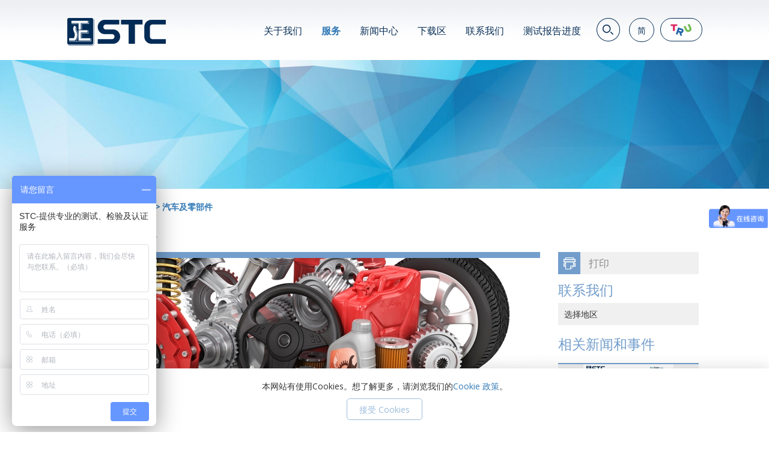

--- FILE ---
content_type: text/html; charset=UTF-8
request_url: https://stc.group/sc/services/detail/Automotive-Auto-Parts
body_size: 20238
content:
<!DOCTYPE html>
<!--[if lt IE 7]>  <html lang="en" class="ie6"> <![endif]-->
<!--[if IE 7]>     <html lang="en" class="ie7"> <![endif]-->
<!--[if IE 8]>     <html lang="en" class="ie8"> <![endif]-->
<!--[if IE 9]>     <html lang="en" class="ie9"> <![endif]-->
<!--[if gt IE 9]>  <html lang="en"> <![endif]-->
<!--[if !IE]><!--> <html lang="en" xmlns:wb="http://open.weibo.com/wb"> <!--<![endif]-->

	<head>
		<title>STC | 汽车及零部件</title>

		<meta http-equiv="content-type" content="text/html; charset=utf-8"/>
		<meta name="viewport" content="width=device-width, initial-scale=1.0">

		<meta name="description" content="STC 提供全面性的汽车及汽车零部件测试服务"/>
		<meta name="keywords" content="环境可靠性测试, 功能性测试, 电磁波兼容性 (EMC) 测试,  材料测试, 化学测试"/>
		 <link type="image/x-icon" rel="shortcut icon" href="https://stc.group/favicon.ico" />
		<meta property="og:title" content="STC | 汽车及零部件"/>
		<meta property="og:description" content="STC 提供全面性的汽车及汽车零部件测试服务"/>
		<meta property="og:image" content=""/>

		<link rel="alternate" hreflang="en" href="https://stc.group/en/services/detail/Automotive-Auto-Parts" />
		<link rel="alternate" hreflang="zh-Hant" href="https://stc.group/tc/services/detail/Automotive-Auto-Parts" />
		<link rel="alternate" hreflang="zh-Hans" href="https://stc.group/sc/services/detail/Automotive-Auto-Parts" />
		<link rel="alternate" hreflang="ja" href="https://stc.group/jp/services/detail/Automotive-Auto-Parts" />
		<link rel="alternate" hreflang="vi" href="https://stc.group/vn/services/detail/Automotive-Auto-Parts" />
		<link rel="alternate" href="https://stc.group/en/services/detail/Automotive-Auto-Parts" hreflang="x-default" />

		
		<link rel="stylesheet" type="text/css" href="https://stc.group/resources/website/common/css/minify.css?v=20200721" />
		<link rel="stylesheet" type="text/css" href="https://stc.group/resources/website/common/css/website.min.css?v=20200721" />
		<!--	<link rel="stylesheet" type="text/css" href="https://stc.group/resources/website/common/css/bootstrap.css?v=20200721" />
		<link rel="stylesheet" type="text/css" href="https://stc.group/resources/website/common/css/bootstrap-responsive.css?v=20200721" />
		<link rel="stylesheet" type="text/css" href="https://stc.group/resources/website/common/css/common.css?v=20200721"/>
		<link rel="stylesheet" type="text/css" href="https://stc.group/resources/website/common/css/website.css?v=20200721"/>
		<link rel="stylesheet" href="?v=20200721">
    <link rel="stylesheet" type="text/css" href="https://stc.group/resources/website/common/css/demo.css?v=20200721"/>
    <link rel="stylesheet" type="text/css" href="https://stc.group/resources/website/common/css/alertify.core.css?v=20200721"/>
    <link rel="stylesheet" type="text/css" href="https://stc.group/resources/website/common/css/alertify.bootstrap.css?v=20200721"/>
  	<link rel="stylesheet" type="text/css" href="https://stc.group/resources/website/common/css/jquery.fancybox-1.3.4.css?v=20200721"/>
  	<link rel="stylesheet" href="https://stc.group/resources/website/common/css/font-awesome.min.css?v=20200721">
  	<link rel="stylesheet" href="https://stc.group/resources/website/common/js/jquery.bxslider/jquery.bxslider.css?v=20200721"> -->
	<link rel="stylesheet" type="text/css" href="https://stc.group/resources/website/common/css/jquery.fancybox.min.css?v=20200721" />


	<!-- script crossorigin="anonymous" src="//polyfill.io/v3/polyfill.min.js?features=default"></script -->
    <script src="//tjs.sjs.sinajs.cn/open/api/js/wb.js" type="text/javascript" charset="utf-8"></script>


	
    <script type="text/javascript" src="https://stc.group/resources/website/common/js/jquery.min.js?v=20200721"></script> <!--1.8.1-->

	<script type="text/javascript" src="https://stc.group/resources/website/common/js/jquery-ui.min.js?v=20200721"></script> <!--1.9.2-->
	<script type="text/javascript" src="https://stc.group/resources/website/common/js/common.js?v=20200721"></script>

	<script type="text/javascript" src="https://stc.group/resources/website/common/js/jQuery.dotdotdot/1.7.4/jquery.dotdotdot.js?v=20200721"></script>
	<script type="text/javascript" src="https://stc.group/resources/website/common/js/shuffle/shuffle.min.js?v=20200721"></script>
    <script type="text/javascript" src="https://stc.group/resources/website/common/js/bootstrap.min.js?v=20200721"></script>
    <script type="text/javascript" src="https://stc.group/resources/website/common/js/ios-orientationchange-fix.js?v=20200721"></script>
    <script type="text/javascript" src="https://stc.group/resources/website/common/js/jquery.scrollUp.min.js?v=20200721"></script>
    <script type="text/javascript" src="https://stc.group/resources/website/common/js/jquery.unveil.min.js?v=20200721"></script>
    <script type="text/javascript" src="https://stc.group/resources/website/common/js/alertify.js?v=20200721"></script>
    <!--script type="text/javascript" src="https://stc.group/resources/website/common/js/jquery.fancybox-1.3.4.min.js?v=20200721"></script-->
	<script type="text/javascript" src="https://stc.group/resources/website/common/js/jquery.fancybox.js?v=20200721"></script>
    <script type="text/javascript" src="https://stc.group/resources/website/common/js/jquery.bxslider/jquery.bxslider.js?v=20200721"></script>


    		<!-- <script type="text/javascript" src="https://stc.group/resources/website/common/js/website.js?v=20200721"></script> -->
<link rel="stylesheet" type="text/css" href="https://stc.group/resources/website/common/js/website.js?v=20200721" />

		<!--<script type="text/javascript" src="https://stc.group/resources/website/common/js/jquery.easing.1.3.js?v=20200721"></script>
		<script type="text/javascript" src="https://stc.group/resources/website/common/js/jquery.waitforimages.js?v=20200721"></script>
		<script type="text/javascript" src="https://stc.group/resources/website/common/js/jquery.scrollTo-1.4.2-min.js?v=20200721"></script>
		<script type="text/javascript" src="https://stc.group/resources/website/common/js/jquery.jscrollpane.min.js?v=20200721"></script>-->

<link rel="stylesheet" type="text/css" href="//fonts.googleapis.com/css?family=Open+Sans" />
		<script type="text/javascript">
			var base_url = 'https://stc.group/';
			var isTouch = !!("undefined" != typeof document.documentElement.ontouchstart);

			//jQuery.easing.def = "easeInOutExpo";
		</script>
		        
        <!-- HTML5 shim, for IE6-8 support of HTML5 elements -->
        <!--[if lt IE 9]>
          <script src="https://stc.group/resources/website/common/js/html5shiv.js"></script>
        <![endif]-->

        <!--[if IE 8]>     <script type="text/javascript" src="https://stc.group/resources/website/common/js/respond.min.js"></script>  <![endif]-->
		<script>
  (function(i,s,o,g,r,a,m){i['GoogleAnalyticsObject']=r;i[r]=i[r]||function(){
  (i[r].q=i[r].q||[]).push(arguments)},i[r].l=1*new Date();a=s.createElement(o),
  m=s.getElementsByTagName(o)[0];a.async=1;a.src=g;m.parentNode.insertBefore(a,m)
  })(window,document,'script','https://www.google-analytics.com/analytics.js','ga');

  ga('create', 'UA-120927151-1', 'auto');
  ga('send', 'pageview');

</script>


				 	<script>
			var _hmt = _hmt || [];
			(function() {
			  var hm = document.createElement("script");
			  hm.src = "https://hm.baidu.com/hm.js?6cbf71c0c350170649120dca9465933e";
			  var s = document.getElementsByTagName("script")[0];
			  s.parentNode.insertBefore(hm, s);
			})();
			</script>
        
		<!-- Global site tag (gtag.js) - Google Ads: 958997984 -->
		<script async src="https://www.googletagmanager.com/gtag/js?id=AW-958997984"></script>
		<script>
			window.dataLayer = window.dataLayer || [];
			function gtag(){dataLayer.push(arguments);}
			gtag('js', new Date());
			gtag('config', 'AW-958997984', {'allow_enhanced_conversions':true});
			var enhanced_conversion_data;

			window.addEventListener('DOMContentLoaded', function() {
				if(window.location.href.includes('contact')) {
					document.querySelector("#contact_form").addEventListener("submit", function(e){
						setTimeout(function (){
						var error = document.querySelectorAll(".error[style='display: inline;']").length;
						if(error == 0){
							var email_format = /^\w+([\.-]?\w+)*@\w+([\.-]?\w+)*(\.\w{2,3})+$/;
							var email = document.querySelector("input[name='email']").value;
							if(email_format.test(email)){
							enhanced_conversion_data = {
								"email": email
							}

							if(window.location.href.includes('/en/')){
								gtag('event', 'conversion', {'send_to': 'AW-958997984/JJSRCJjbxbIDEODLpMkD'});
							};

							if(window.location.href.includes('/jp/')){
								gtag('event', 'conversion', {'send_to': 'AW-958997984/m6c1CJXs6LQDEODLpMkD'});
							};

							if(window.location.href.includes('/sc/')){
								gtag('event', 'conversion', {'send_to': 'AW-958997984/-TojCJLs6LQDEODLpMkD'});
							};

							if(window.location.href.includes('/tc/')){
								gtag('event', 'conversion', {'send_to': 'AW-958997984/nH1SCI_s6LQDEODLpMkD'});
							};

							if(window.location.href.includes('/vn/')){
								gtag('event', 'conversion', {'send_to': 'AW-958997984/xmcKCJjs6LQDEODLpMkD'});
							};
							};
						};
						}, 100);
					});
				};
			});
		</script>

		<!-- Google tag (gtag.js) 加在每个page <head></head>的部分--> 
		<script async src="https://www.googletagmanager.com/gtag/js?id=G-C7XLGSZKPY"></script>
		<script>
		window.dataLayer = window.dataLayer || [];
		function gtag() { dataLayer.push(arguments); }
		gtag('js', new Date());

		gtag('config', 'G-C7XLGSZKPY');
		</script>

		<script>// 加在 /en/contact page 的 <head></head>的部分
		//Contact_Us_EN
		window.addEventListener("load", function () {
		if (window.location.href.includes("/en/contact")) {
		gtag('event', "Contact_Us_EN");
		};
		});
		</script>

		<script> //加在 /en/contact/send page 的 <head></head>的部分
		//Thank_You_Page_Submission_EN
		window.addEventListener("load", function () {
		if (window.location.href.includes("/en/contact/send")) {
		gtag('event', "Thank_You_Page_Submission_EN");
		};
		});
		</script>
		 
		<script> // 加在 sc/contact page 的 <head></head>的部分
		//Contact_Us_SC
		window.addEventListener("load", function () {
		if (window.location.href.includes("/sc/contact")) {
		gtag('event', "Contact_Us_SC");
		};
		});
		</script>

		<script> //加在 /sc/contact/send page 的 <head></head>的部分
		//Thank_You_Page_Submission_SC  
		window.addEventListener("load", function () {
		if (window.location.href.includes("/sc/contact/send")) {
		gtag('event', "Thank_You_Page_Submission_SC");
		};
		});
		</script>

		<script> // 加在 /tc/contact page 的 <head></head>的部分
		//Contact_Us_TC
		window.addEventListener("load", function () {
		if (window.location.href.includes("/tc/contact")) {
		gtag('event', "Contact_Us_TC");
		};
		});
		</script>

		<script> //加在 /tc/contact/send page 的 <head></head>的部分
		//Thank_You_Page_Submission_TC  
		window.addEventListener("load", function () {
		if (window.location.href.includes("/tc/contact/send")) {
		gtag('event', "Thank_You_Page_Submission_TC");
		};
		});
		    
		</script>

		<script> // 加在 /jp/contact page 的 <head></head>的部分
		//Contact_Us_JP
		window.addEventListener("load", function () {
		if (window.location.href.includes("/jp/contact")) {
		gtag('event', "Contact_Us_JP");
		};
		});
		</script>

		<script> //加在 /jp/contact/send page 的 <head></head>的部分
		//Thank_You_Page_Submission_JP 
		window.addEventListener("load", function () {
		if (window.location.href.includes("/jp/contact/send")) {
		gtag('event', "Thank_You_Page_Submission_JP");
		};
		});
		</script>    


		<script> // 加在 /vn/contact 的 <head></head>的部分
		//Contact_Us_VN
		window.addEventListener("load", function () {
		if (window.location.href.includes("/vn/contact")) {
		gtag('event', "Contact_Us_VN");
		};
		});
		</script>

		<script> //加在/vn/contact/send page 的 <head></head>的部分
		//Thank_You_Page_Submission_VN  
		window.addEventListener("load", function () {
		if (window.location.href.includes("/vn/contact/send")) {
		gtag('event', "Thank_You_Page_Submission_VN");
		};
		});
		</script>


		

	</head>

	<body class="lang_sc ">
		    	<div class="content_container">
			



<div id="header" class="header">
	<div class="container">
		<div class="logo logo_box">
			<a href="https://stc.group/sc">
				<img src="https://stc.group/resources/website/common/images/stclogo.png" alt="">
			</a>
		</div>
				<div class="menu-tru">
			<img src="https://stc.group/resources/website/common/images/trukids.png" alt="TRU Kids"/>
			<div class="menu-tru-sub" data-show="0">
				<!-- <a href="https://trukidsvendors.stc.group/" target="_blank">Vendor</a>
				<a href="https://trukidscompliance.stc.group" target="_blank">QA</a> -->
				<a href="https://truasiacompliance.stc.group/index.php/login" target="_blank">TRU Asia</a>
				<a href="https://trujapancompliance.stc.group/index.php/login" target="_blank">TRU Japan</a>
				<a href="https://trukidscompliance.stc.group/index.php/login" target="_blank">TRU Kids</a>
			</div>
			<script>
				$(".menu-tru").click(function() {
					if ($(".menu-tru-sub").data('show') == 0) {
						$(".menu-tru-sub").slideDown();
						$(".menu-tru-sub").data('show', 1);
					} else {
						$(".menu-tru-sub").slideUp();
						$(".menu-tru-sub").data('show', 0);
					}
				})
			</script>
		</div>
				<div class="menu_search_box">
			<div id="lang_box">
				<a href="https://stc.group/sc" class="we"><img src="https://stc.group/resources/website/common/images/common/search.png" alt=""></a>
				<span id="lang" class="">
					<a href="https://stc.group/sc/services/detail/Automotive-Auto-Parts" >简</a>					<a href="https://stc.group/en/services/detail/Automotive-Auto-Parts" >EN</a>
					<a href="https://stc.group/tc/services/detail/Automotive-Auto-Parts" >繁</a>
					<a href="https://stc.group/sc/services/detail/Automotive-Auto-Parts" >简</a>
					<a href="https://stc.group/jp/services/detail/Automotive-Auto-Parts" >JP</a>
					<a href="https://stc.group/vn/services/detail/Automotive-Auto-Parts" >VN</a>
					<!--a href="http://www.pkm-testlabs.com/Deutsch/index.php" target="_blank" >DE</a-->
					<a href="https://stc.group/sc/germany">DE</a>
				</span>
			</div>
			<div id="header_menu" class="header_menu">
				<ul>
					<li><a class="fontsize1   "  href="https://stc.group/sc/about">关于我们</a>
						<ul class="dropdown-menu">
							<li class=" container-inner">
								<ul>
																		<li class='about_tab_content'><div class='row'><h2><a class='services_inner_link fontsize2' href='https://stc.group/sc/about/index/STC-Profile'>S T C 简介</a></h2></div></li><li class='about_tab_content'><div class='row'><h2><a class='services_inner_link fontsize2' href='https://stc.group/sc/about/index/Board-of-Governors'>董事会成员</a></h2></div></li><li class='about_tab_content'><div class='row'><h2><a class='services_inner_link fontsize2' href='https://stc.group/sc/about/index/Executive-Management-Team'>管理团队</a></h2></div></li><li class='about_tab_content'><div class='row'><h2><a class='services_inner_link fontsize2' href='https://stc.group/sc/about/index/Affiliation-Partners'>认可资格/ 伙伴</a></h2></div></li><li class='about_tab_content'><div class='row'><h2><a class='services_inner_link fontsize2' href='https://stc.group/sc/about/index/milestones'>历史见证</a></h2></div></li><li class='about_tab_content'><div class='row'><h2><a class='services_inner_link fontsize2' href='https://stc.group/sc/about/index/Global-Network'>环球网络</a></h2></div></li><li class='about_tab_content'><div class='row'><h2><a class='services_inner_link fontsize2' href='https://stc.group/sc/about/index/corporate-social-responsibility'>企业社会责任</a></h2></div></li>								</ul>
							</li>
						</ul>
					</li>
					<li>
						<a class="fontsize1 active" href="https://stc.group/sc/services">服务</a>
						<ul class="dropdown-menu">
							<li class=" container-inner">
								<div class="tab-row">
									<ul>
										<li class="active">
											<a class="fontsize2" href="https://stc.group/sc/services/testing">
												测试											</a>
										</li>
										<li>
											<a class="fontsize2" href="https://stc.group/sc/services/index/3">
												检验											</a>
										</li>
										<li>
											<a class="fontsize2" href="https://stc.group/sc/services/index/4">
												认证											</a>
										</li>
										<li>
											<a class="fontsize2" href="https://stc.group/sc/services/index/5">
												其他服务											</a>
										</li>
									</ul>
									<div style="clear:both"></div>
								</div>

								<div class="content-row">
									<ul>
																				<li class="services_tab_content"><div class="row shuffle"><div class='col-xs-12 col-sm-6 shuffle_item'><h2><a class='services_inner_link fontsize2' href='https://stc.group/sc/services/detail/Chemical-Food-Pharmaceutical-Products-Testing'>化学、食物及药物</a></h2><div><a class='services_inner_link  ' href='https://stc.group/sc/services/detail/chemical-products-testing'>化学品测试</a></div><div><a class='services_inner_link  ' href='https://stc.group/sc/services/detail/consumer-products'>消费品</a></div><div><a class='services_inner_link  ' href='https://stc.group/sc/services/detail/DNA-Food-Testing-GMO-Testing'>DNA食品测试 & GMO测试</a></div><div><a class='services_inner_link  ' href='https://stc.group/sc/services/detail/environmental-chemical-analysis'>环境及化学分析</a></div><div><a class='services_inner_link  ' href='https://stc.group/sc/services/detail/kitchenware'>厨房用具</a></div><div><a class='services_inner_link  ' href='https://stc.group/sc/services/detail/food-products'>食品</a></div><div><a class='services_inner_link  ' href='https://stc.group/sc/services/detail/Microbiology-Sanitation-Antimicrobial-Testing'>微生物学和卫生</a></div><div><a class='services_inner_link  ' href='https://stc.group/sc/services/detail/pharmaceutical-products'>药物</a></div><div><a class='services_inner_link  ' href='https://stc.group/sc/services/detail/Face-Mask-Test'>口罩测试</a></div><div><a class='services_inner_link  ' href='https://stc.group/sc/services/detail/ccc-certification-for-solvent-based-coatings-for-woodenware'>中国强制性产品认证CCC - 建材产品</a></div><div><a class='services_inner_link  ' href='https://stc.group/sc/services/detail/registration-and-filing-for-domestic-non-special-purpose-cosmetics'>国产及进口普通化妆品注册和备案服务</a></div><div><a class='services_inner_link  ' href='https://stc.group/sc/services/detail/health-and-personal-care-products-testing'>个人健康护理用品</a></div></div><div class='col-xs-12 col-sm-6 shuffle_item'><h2><a class='services_inner_link fontsize2' href='https://stc.group/sc/services/detail/Electrical-Products-Testing'>电气及电子产品</a></h2><div><a class='services_inner_link  ' href='https://stc.group/sc/services/detail/Automobiles-Automotive-Component-Testing'>汽车及汽车零部件</a></div><div><a class='services_inner_link  ' href='https://stc.group/sc/services/detail/battery-testing-CE-UL-GB'>电池测试</a></div><div><a class='services_inner_link  ' href='https://stc.group/sc/services/detail/CCC-China-Testing-Electrical-Products'>中国强制性产品认证CCC - 电气及电子产品</a></div><div><a class='services_inner_link  ' href='https://stc.group/sc/services/detail/electrical-and-electronic'>电气及电子产品</a></div><div><a class='services_inner_link  ' href='https://stc.group/sc/services/detail/Electromagnetic-Fields-Radiation-EMF-EMR'>电磁场 / 辐射 (EMF/EMR)</a></div><div><a class='services_inner_link  ' href='https://stc.group/sc/services/detail/energy-efficiency-labeling-scheme'>能源效益标签计划</a></div><div><a class='services_inner_link  ' href='https://stc.group/sc/services/detail/Low-Voltage-Directive-LVD-testing-EU'>低电压指令 (LVD) 测试</a></div><div><a class='services_inner_link  ' href='https://stc.group/sc/services/detail/micro-motors-testing'>微型电机测试</a></div><div><a class='services_inner_link  ' href='https://stc.group/sc/services/detail/Power-tools-testing'>电动工具测试</a></div><div><a class='services_inner_link  ' href='https://stc.group/sc/services/detail/radio-requency-and-electromagnetic-compatibility'>无线电及电磁波兼容性测试</a></div><div><a class='services_inner_link  ' href='https://stc.group/sc/services/detail/Smart-Toilet-testing'>智能坐便器测试</a></div><div><a class='services_inner_link  ' href='https://stc.group/sc/services/detail/USB-testing'>USB测试</a></div></div><div class='col-xs-12 col-sm-6 shuffle_item'><h2><a class='services_inner_link fontsize2' href='https://stc.group/sc/services/detail/Textiles-Footwear-Furniture-Materials-Testing'>纺织、家具、鞋类及物料</a></h2><div><a class='services_inner_link  ' href='https://stc.group/sc/services/detail/textile-garment'>纺织品及服装</a></div><div><a class='services_inner_link  ' href='https://stc.group/sc/services/detail/Bags-Luggage-Accessories-testing'>箱包、行李箱及配件</a></div><div><a class='services_inner_link  ' href='https://stc.group/sc/services/detail/construction-building-materials-test'>建筑材料</a></div><div><a class='services_inner_link  ' href='https://stc.group/sc/services/detail/Down-Feather-Testing'>羽绒和羽毛</a></div><div><a class='services_inner_link  ' href='https://stc.group/sc/services/detail/Eco-Textile-Biodegradability-Materials-testing'>生态纺织品和可生物降解材料</a></div><div><a class='services_inner_link  ' href='https://stc.group/sc/services/detail/Flammability-fire-testing'>易 燃 性</a></div><div><a class='services_inner_link  ' href='https://stc.group/sc/services/detail/footwear-leather'>鞋类及皮革</a></div><div><a class='services_inner_link  ' href='https://stc.group/sc/services/detail/furniture-flammability-home-textiles'>家具及家用纺织品</a></div><div><a class='services_inner_link  ' href='https://stc.group/sc/services/detail/High-Performance-Textiles-testing'>高 性 能 纺 织 品</a></div><div><a class='services_inner_link  ' href='https://stc.group/sc/services/detail/packing-materials-tests'>纸品及包装材料</a></div><div><a class='services_inner_link  ' href='https://stc.group/sc/services/detail/Personal-Protective-Equipment-PPE-testing'>个人防护装备（PPE）</a></div><div><a class='services_inner_link  ' href='https://stc.group/sc/services/detail/Tapware-Water-WC-testing'>龙头配件及用水器具</a></div><div><a class='services_inner_link  ' href='https://stc.group/sc/services/detail/buyer-guide-textile-apparel'>采购指南 (纺织品及服装)</a></div><div><a class='services_inner_link  ' href='https://stc.group/sc/services/detail/rehabilitation-and-personal-care-products-testing'>康复及个人护理产品</a></div></div><div class='col-xs-12 col-sm-6 shuffle_item'><h2><a class='services_inner_link fontsize2' href='https://stc.group/sc/services/detail/Toys-Children-Products-Testing'>玩具及儿童产品</a></h2><div><a class='services_inner_link  ' href='https://stc.group/sc/services/detail/ccc-certification-for-childrens-vehicles'>中国强制性产品认证 CCC - 童车</a></div><div><a class='services_inner_link  ' href='https://stc.group/sc/services/detail/ccc-certification-for-toys'>中国强制性产品认证CCC - 玩具</a></div><div><a class='services_inner_link  ' href='https://stc.group/sc/services/detail/childrens-juvenile-products'>儿童及婴幼儿产品</a></div><div><a class='services_inner_link  ' href='https://stc.group/sc/services/detail/children-jewelry'>儿童珠宝</a></div><div><a class='services_inner_link  ' href='https://stc.group/sc/services/detail/european-toy-safety'>欧洲玩具安全</a></div><div><a class='services_inner_link  ' href='https://stc.group/sc/services/detail/gifts-premiums'>礼物及精品</a></div><div><a class='services_inner_link  ' href='https://stc.group/sc/services/detail/japan-toy-safety'>日本玩具安全</a></div><div><a class='services_inner_link  ' href='https://stc.group/sc/services/detail/sporting-goods'>运动用品</a></div><div><a class='services_inner_link  ' href='https://stc.group/sc/services/detail/stationery-school-items'>文具及校园用品</a></div><div><a class='services_inner_link  ' href='https://stc.group/sc/services/detail/toys'>玩具</a></div><div><a class='services_inner_link  ' href='https://stc.group/sc/services/detail/us-toy-safety'>美国玩具安全</a></div><div><a class='services_inner_link  ' href='https://stc.group/sc/services/detail/buyer-guide-toy-children-products'>采购指南 (玩具及儿童产品)</a></div></div><div class='col-xs-12 col-sm-6 shuffle_item'><h2><a class='services_inner_link fontsize2' href='https://stc.group/sc/services/detail/Medical-Devices-Testing'>医疗器械</a></h2><div><a class='services_inner_link  ' href='https://stc.group/sc/services/detail/Medical-Device-Biocompatibility-Testing'>生物相容性</a></div><div><a class='services_inner_link  ' href='https://stc.group/sc/services/detail/Medical-Device-Microbiological-Testing'>微生物</a></div><div><a class='services_inner_link  ' href='https://stc.group/sc/services/detail/Medical-Device-Chemical-Testing'>化学</a></div><div><a class='services_inner_link  ' href='https://stc.group/sc/services/detail/Medical-Device-Safety-Performance-Testing'>安规及性能</a></div><div><a class='services_inner_link  ' href='https://stc.group/sc/services/detail/Medical-Device-Electromagnetic-Compatibility-EMC-Testing'>电磁波兼容性</a></div><div><a class='services_inner_link  ' href='https://stc.group/sc/services/detail/Medical-Device-Optics-Environmental-Reliability-Testing'>光学及环境可靠度</a></div><div><a class='services_inner_link  ' href='https://stc.group/sc/services/detail/large-animal-test'>大动物实验</a></div></div><div class='col-xs-12 col-sm-6 shuffle_item'><h2><a class='services_inner_link fontsize2' href='https://stc.group/sc/services/detail/Transportation-Materials'>交通运输及材料</a></h2><div><a class='services_inner_link  ' href='https://stc.group/sc/services/detail/Rail-Transit-Vehicles-Parts'>轨道交通车辆及零部件</a></div><div><a class='services_inner_link  ' href='https://stc.group/sc/services/detail/Automotive-Auto-Parts'>汽车及零部件</a></div><div><a class='services_inner_link  ' href='https://stc.group/sc/services/detail/Fire-Retardant-Testing-on-Materials'>材料阻燃测试</a></div><div><a class='services_inner_link  ' href='https://stc.group/sc/services/detail/Physical-Testing-on-Materials'>材料物理性能测试</a></div><div><a class='services_inner_link  ' href='https://stc.group/sc/services/detail/Chemical-Testing-on-Materials'>材料化学性能测试</a></div><div><a class='services_inner_link  ' href='https://stc.group/sc/services/detail/Environmental-Reliability-Testing'>环境可靠性测试</a></div></div></div></li><li class="services_tab_content"><div class="row shuffle"><div class='col-xs-12 col-sm-6 shuffle_item'><h2><a class='services_inner_link fontsize2' href='https://stc.group/sc/services/detail/inspection'>检 验 服 务</a></h2></div></div></li><li class="services_tab_content"><div class="row shuffle"><div class='col-xs-12 col-sm-6 shuffle_item'><h2><a class='services_inner_link fontsize2' href='https://stc.group/sc/services/detail/certification'>认 证 服 务</a></h2><div><a class='services_inner_link' href='https://stc.group/sc/services/detail/IECEE-CB-Scheme'>IECEE CB 认证</a></div><div><a class='services_inner_link' href='https://stc.group/sc/services/detail/CCC-China-Compulsory-Certification-Mark'>中国强制性产品认证 CCC</a></div><div><a class='services_inner_link' href='https://stc.group/sc/services/detail/Japan-SG-Mark-Certification'>日本 SG 标识认证</a></div><div><a class='services_inner_link' href='https://stc.group/sc/services/detail/Japan-PSE-Mark-Certification-Electrical'>日本 PSE 标志认证</a></div><div><a class='services_inner_link' href='https://stc.group/sc/services/detail/stc-certified-mark'>优质正印</a></div><div><a class='services_inner_link' href='https://stc.group/sc/services/detail/hong-kong-safety-mark'>「香港安全标志」计划</a></div><div><a class='services_inner_link' href='https://stc.group/sc/services/detail/estrogen-safe-mark'>雌激素安全标志</a></div><div><a class='services_inner_link' href='https://stc.group/sc/services/detail/telecom-equipment-certification-scheme-for-hk'>香港电讯设备验证及标签计划</a></div></div></div></li><li class="services_tab_content"><div class="row shuffle"><div class='col-xs-12 col-sm-6 shuffle_item'><h2><a class='services_inner_link fontsize2' href='https://stc.group/sc/services/detail/calibration'>仪 器 校 正</a></h2></div></div></li>									</ul>
									<div style="clear:both"></div>
								</div>
							</li>
						</ul>
					</li>
					<li><a class="fontsize1 " href="https://stc.group/sc/media/corporate-news-events">新闻中心</a>
						<ul class="dropdown-menu">
							<li class=" container-inner">
									<ul>
																				<li class='news_tab_content'><div class='row'><h2><a class='services_inner_link fontsize2 ' href='https://stc.group/sc/media/corporate-news-events'>企业消息及活动</a></h2></div></li><li class='news_tab_content'><div class='row'><h2><a class='services_inner_link fontsize2 ' href='https://stc.group/sc/media/latest-promotions'>最新推广</a></h2></div></li><li class='news_tab_content'><div class='row'><h2><a class='services_inner_link fontsize2 ' href='https://stc.group/sc/media/market-industry-info'>市场及行业资讯</a></h2></div></li>
										<li class="news_tab_content">
											<div class="row">
												<h2>
													<a class="services_inner_link fontsize2 " href="https://stc.group/sc/media/enewsletter">电子版资讯订阅</a>
												</h2>
											</div>
										</li>
									</ul>
							</li>
						</ul>
					</li>
					<li>
						<a class="fontsize1 " href="https://stc.group/sc/media/download">
							下载区						</a>
						<ul class="dropdown-menu">
							<li class=" container-inner">
									<ul>
										<li class="news_tab_content">
											<div class="row">
												<br>
												<a class="fontsize2" href="https://stc.group/sc/media/download/type/application">
													申请表格 / 招标												</a>
												<br>
											</div>
										</li>
										<li class="news_tab_content">
											<div class="row">

												<a class="fontsize2" href="https://stc.group/sc/media/download/type/guide">
													采购指南												</a>

											</div>
										</li>
										<!--li class="news_tab_content">
											<div class="row">
												<br>
												<a class="fontsize2" href="https://stc.group/sc/media/download/type/leaflets">
																									</a>

											</div>
										</li-->
									</ul>
							</li>
						</ul>

					</li>
					<li>
						<a  class="fontsize1 " href="https://stc.group/sc/contact">联系我们</a>
					</li>
					<li><a class="fontsize1" target="_blank" href="https://stc.group/sc/contact">测试报告进度</a></li>
				</ul>
			</div>
		</div>

	</div>
</div>
<div id="mobile_header" class="mobile_header">
	<div>
		<div class="col-xs-6 mobile_header_logo">
			<a href="https://stc.group/sc">
				<img src="https://stc.group/resources/website/common/images/stclogo.png" alt="">
				<!-- <img src="https://stc.group/resources/website/common/images/common/STCLogo.png" alt=""> -->
			</a>
		</div>
		<div class="col-xs-6 mobile_header_menu">
			<ul id="mobile_icon_open" class="mobile_icon_menu"><li></li><li></li><li></li></ul>
		</div>
	</div>

</div>
<style>
</style>
<div id="desktop_search">
	
	<div class="mobile_menu_search destop_search_input">
		
			<input type="text" name="keyword" placeholder="搜寻..." >
		
	</div>
	
	<div class="close"><img src="https://stc.group/resources/website/common/images/menu-close.png" alt=""></div>
	<div class="search_result">
		<div class="container">
			
		</div>
	</div>
</div>
<script>
	
	
	$(function(){
		$('.mobile_menu_search input').keypress(function(e){
				input = $(this)
				 if(e.which == 13) {
			          	$.ajax({
			                url: "https://stc.group/sc/search/search_result",
			                data: {keyword:input.val()},
			                type:"POST",
			                dataType:'text',
			                success: function(text){
			                	$('.destop_search_input').addClass('active')
			                    $('.search_result .container').html(text)
			                },
			                complete:function(){
			                	
			                	
			                
			                		$(".search_result").show()
			                		$(".mobile_menu_lang ").hide()
			                		$(".mobile_menu_menu ").hide()
			                	
			                }

			            })


			    }
		})
	})
</script><div id="mobile_menu">
	<div  class="mobile_header">
		<div class="col-xs-6 mobile_header_logo">
			<a href="https://stc.group/sc"><img src="https://stc.group/resources/website/common/images/stclogo.png" alt=""></a>
		</div>
		<div class="col-xs-6 mobile_header_menu">
				<div id="mobile_icon_close"></div>
				<!-- <ul id="mobile_icon_close" class="mobile_icon_menu"><li></li><li></li><li></li></ul> -->

		</div>
	</div>
	<div class="mobile_menu_search in_mobile_search">
		<input type="text" placeholder='搜寻...'>
	</div>
	<div class="search_result">
		<div class="container">

		</div>
	</div>
	<script>
	$(function(){
		$('.in_mobile_search input').keypress(function(e){
				input = $(this)
				 if(e.which == 13) {
			          	$.ajax({
			                url: "https://stc.group/sc/search/search_result",
			                data: {keyword:input.val()},
			                type:"POST",
			                dataType:'text',
			                success: function(text){
			                	$('.destop_search_input').addClass('active')
			                    $('.search_result .container').html(text)
			                },
			                complete:function(){
			                	// $('#mobile_menu, #desktop_search').height($(document).height());
			                }
			            })
			    }
		})
	})
	</script>
	<div class="mobile_menu_lang">
		<ul>
			<li style="text-align:left"><a href="https://stc.group/en/services/detail/Automotive-Auto-Parts">EN</a></li>
			<li><a href="https://stc.group/tc/services/detail/Automotive-Auto-Parts">繁</a></li>
			<li style="text-align:right"><a href="https://stc.group/sc/services/detail/Automotive-Auto-Parts">簡</a></li>
			<li style="text-align:left"><a href="https://stc.group/jp/services/detail/Automotive-Auto-Parts">JP</a></li>
			<li><a href="https://stc.group/vn/services/detail/Automotive-Auto-Parts">VN</a></li>
			<li style="text-align:right">
				<!--a href="http://www.pkm-testlabs.com/Deutsch/index.php" target="_blank" >DE</a-->
				<a href="https://stc.group/sc/germany">DE</a>
			</li>
		</ul>
	</div>
		<div class="mobile-menu-tru">
		<!-- <a href="https://trukidsvendors.stc.group/" target="_blank">TRU Vendor</a>
		<a href="https://trukidscompliance.stc.group" target="_blank">TRU QA</a> -->
		<span><a href="https://truasiacompliance.stc.group/index.php/login" target="_blank">TRU Asia</a></span>
		<span style="text-align: center;"><a href="https://trujapancompliance.stc.group/index.php/login" target="_blank">TRU Japan</a></span>
		<span style="text-align: right;"><a href="https://trukidscompliance.stc.group/index.php/login" target="_blank">TRU Kids</a></span>
	</div>
		<div class="mobile_menu_menu">
		<ul>
			<li><a href="https://stc.group/sc/about">关于我们</a></li>
						<li class="mobile-menu-sub">
				<a href="https://stc.group/sc/about/index/STC-Profile">
					S T C 简介				</a></li>
						<li class="mobile-menu-sub">
				<a href="https://stc.group/sc/about/index/Board-of-Governors">
					董事会成员				</a></li>
						<li class="mobile-menu-sub">
				<a href="https://stc.group/sc/about/index/Executive-Management-Team">
					管理团队				</a></li>
						<li class="mobile-menu-sub">
				<a href="https://stc.group/sc/about/index/Affiliation-Partners">
					认可资格/ 伙伴				</a></li>
						<li class="mobile-menu-sub">
				<a href="https://stc.group/sc/about/index/milestones">
					历史见证				</a></li>
						<li class="mobile-menu-sub">
				<a href="https://stc.group/sc/about/index/Global-Network">
					环球网络				</a></li>
						<li class="mobile-menu-sub">
				<a href="https://stc.group/sc/about/index/corporate-social-responsibility">
					企业社会责任				</a></li>
						<li><a href="https://stc.group/sc/services">服务</a></li>
			<li class="mobile-menu-sub"><a href="https://stc.group/sc/services/testing">测试</a></li>
			<li class="mobile-menu-sub"><a href="https://stc.group/sc/services/index/3">检验</a></li>
			<li class="mobile-menu-sub"><a href="https://stc.group/sc/services/index/4">认证</a></li>
			<li class="mobile-menu-sub"><a href="https://stc.group/sc/services/index/5">其他服务</a></li>
			<li><a href="https://stc.group/sc/media/corporate-news-events">新闻中心</a></li>
			<li class="mobile-menu-sub"><a href="https://stc.group/sc/media/corporate-news-events">企业消息及活动</a></li>
			<li class="mobile-menu-sub"><a href="https://stc.group/sc/media/latest-promotions">最新推广</a></li>
			<li class="mobile-menu-sub"><a href="https://stc.group/sc/media/market-industry-info">市场及行业资讯</a></li>
			<!--li class="mobile-menu-sub"><a href="https://stc.group/sc/media/media-coverage">媒体报道</a></li-->
			<li class="mobile-menu-sub"><a href="https://stc.group/sc/media/enewsletter">电子版资讯订阅</a></li>

			<li><a href="https://stc.group/sc/media/download">下载区</a></li>
			<li class="mobile-menu-sub"><a href="https://stc.group/sc/media/download/type/application">申请表格 / 招标</a></li>
			<li class="mobile-menu-sub"><a href="https://stc.group/sc/media/download/type/guide">采购指南</a></li>
			<!--li class="mobile-menu-sub"><a href="https://stc.group/sc/media/download/type/leaflets"></a></li-->

			<li><a href="https://stc.group/sc/contact">联系我们</a></li>
			<li><a target="_blank" href="https://ehome.stc.group/index.jsp?platform=css">测试报告进度</a></li>
			<li><a href="https://stc.group/sc/career">人才招聘</a></li>
			<li><a href="https://stc.group/sc/terms">使用条款</a></li>
			<li><a href="https://stc.group/sc/privacy">私隐声明</a></li>
		</ul>
	</div>
</div>
<script>
	$(window).load(function(){



	})
	$(function(){
		$(window).scroll(function(){
	      if($(window).scrollTop() > 10){
	           $('#header').addClass('scrolldown');
	      }else{
	        $('#header').removeClass('scrolldown');
	      }

		});

		$(".tab-row li").hover(function(){
			_index = $(this).index()
			$('.tab-row li').removeClass("active")
			$(this).addClass("active")
			$(".services_tab_content").hide()
			$(".services_tab_content").eq(_index).show()

		})

		$(".header_menu li").hover(function(){
			update_shuffle();    // in /resources/website/common/js/website.js
		});



		$('#lang_box a.we').on('click',function(e){
			e.preventDefault();
			$('#desktop_search').fadeToggle();
		})

		$('.close').click(function(){
			$('#desktop_search').fadeOut();
		});

		$(window).resize(function(){
			if($(window).width()>1200){
				// $('#mobile_header').css('display','none');
				$('#mobile_menu').hide();
			}else{
				// $('#mobile_header').css('display','none');

			}
		});


		$('#mobile_icon_open').click(function(){
			$('#mobile_menu').show();
			$('#mobile_header').css('display','none');

			$("#mobile_header,#footer,.content_holder").hide()
		});
		$('#mobile_icon_close').click(function(){
			$('#mobile_menu').hide();
			$('#mobile_header').css('display','block');


			$("#mobile_header,#footer,.content_holder").show()

			$(".search_result").hide();
			$(".mobile_menu_lang,.mobile_menu_menu").show()

		});

		$(window).resize(function(){
			if($(window).width()>1200)
			{
				$("#footer,.content_holder").show()
				$("#mobile_header").hide()
			}else
			{
				$("#mobile_header").show()
			}
		})


		$('#lang').click(function(e){

			if($(this).hasClass('active')){
				$(this).stop().animate({'height':'40px','background-color':'rgba(255,255,255,0)'}).removeClass('active');
			}else{
				e.preventDefault();
				$(this).stop().animate({'height':'290px', 'background-color':'rgba(255,255,255,0.5)'}).addClass('active');
			}

		});


	})

</script>            <div class="content_holder">
				<link rel="stylesheet" href="https://stc.group/resources/website/common/css/services.css">
<style type="text/css">
	td{
		border: 1px solid #BBB;
	}
	td ol {
	    padding-left: 22px;
	}
</style>
<style>

	.path_tree,.inner_title,.inner_detail_right .title,.inner_detail_right .media_name{color: #739ecc;}
	.path_tree a{cursor: default;}
	.inner_detail_right .media_box{background-color: #F0F0F0; border-top: 2px solid #739ecc; margin: 20px 0; text-align: center;}
	.inner_detail_right .link_more
	{
		color: #739ecc;
		display: block;
		text-align: right;
		padding-right: 10px;
		padding-bottom: 10px;
	}
	.inner_detail_right .contact_box span:first-child, .left_contact_box div span:first-child{ width: 37px; height: 37px; background-color: #739ecc; background-position: center; background-repeat: no-repeat;}
	.inner_detail_banner{border-top: 10px solid #739ecc; width: 100%;  background-position: center -1px;  background-repeat: no-repeat; }
	.region_selecter ul.active{height:232px;}
	/*@media screen and (max-width: 996px ) and (min-width: 680px){
		.contact_box_icon{
			display: none !important;
		}
	}*/
	.col-xs-12.col-sm-6.childs_box{
		padding: 2px 5px;
	}

	@media (max-width:768px){
		.record_child img{
			display: none;
		}
		.col-xs-12.col-sm-6.childs_box{
			background-color: #e3e8f2;
			margin: 2px 0;
			line-height: 50px;
		}
	}
	.inner_detail_right .media_box{
		padding-bottom: 10px;
	}

	.childs_box.active_childs_box span {
		font-weight: bold;
		color: #032b56;
	}
</style>
<div class="inner_banner"><img src="https://stc.group/resources/website/common/images/banner-service2.jpg" alt=""></div>

<div class="container container-services">

	<div class='custom_nav_bar' style="padding: 0">
					<span><a href='https://stc.group/sc/services'>服务</a></span>
			<span> > </span>
					<span><a href='https://stc.group/sc/services/detail/215'>交通运输及材料</a></span>
			<span> > </span>
					<span><a href='https://stc.group/sc/services/detail/217'>汽车及零部件</a></span>
			<span> > </span>
			</div>

		<div class="inner_title">
		汽车及零部件	</div>
		<div class="inner_detail_left col-sm-9">
				<div class="inner_detail_banner" style="">
		 <img src="https://stc.group/getimage/index/action/images/width/787/height/250/resizencrop/1/name/6350bea59a420.jpg" alt="">
		</div>
				<p><span style="font-size: 12pt;">汽车及零部件行业的测试繁多，并与车辆行驶与人员安全息息相关，STC 提供全面性的汽车及汽车零部件测试服务，包括：</span></p>
<ul>
<li><span style="font-size: 12pt;">环境可靠性测试</span></li>
<li><span style="font-size: 12pt;">功能性测试</span></li>
<li><span style="font-size: 12pt;">电磁波兼容性 (EMC) 测试</span></li>
<li><span style="font-size: 12pt;">材料测试</span></li>
<li><span style="font-size: 12pt;">化学测试</span></li>
</ul>
<p>&nbsp;</p>
<p><span style="font-size: 12pt;"><span style="font-size: 12pt;">欲了解更多关于汽车及零部件测试的资讯，请<a href="https://stc.group/sc/contact">点击此处</a>联系我们。</span></span></p>
<p>&nbsp;</p>		 <div style="padding-left:15px;padding-right:15px; margin-bottom:20px;">
		 <div class='row'>			 <div class="col-xs-12 col-sm-6 childs_box ">
			 	<a class="record_child" href="https://stc.group/sc/services/detail/Rail-Transit-Vehicles-Parts">
			 		<img src="https://stc.group/getimage/index/action/images/name/6350b41c90e9f.jpg" alt="轨道交通车辆及零部件">					<span>轨道交通车辆及零部件</span>
			 	</a>
			 </div>
		 			 <div class="col-xs-12 col-sm-6 childs_box active_childs_box">
			 	<a class="record_child" href="https://stc.group/sc/services/detail/Automotive-Auto-Parts">
			 		<img src="https://stc.group/getimage/index/action/images/name/6350bea59a420.jpg" alt="">					<span>汽车及零部件</span>
			 	</a>
			 </div>
		 </div><div class='row'>			 <div class="col-xs-12 col-sm-6 childs_box ">
			 	<a class="record_child" href="https://stc.group/sc/services/detail/Fire-Retardant-Testing-on-Materials">
			 		<img src="https://stc.group/getimage/index/action/images/name/6350ff302eaba.jpg" alt="">					<span>材料阻燃测试</span>
			 	</a>
			 </div>
		 			 <div class="col-xs-12 col-sm-6 childs_box ">
			 	<a class="record_child" href="https://stc.group/sc/services/detail/Physical-Testing-on-Materials">
			 		<img src="https://stc.group/getimage/index/action/images/name/63510d79b9e30.jpg" alt="">					<span>材料物理性能测试</span>
			 	</a>
			 </div>
		 </div><div class='row'>			 <div class="col-xs-12 col-sm-6 childs_box ">
			 	<a class="record_child" href="https://stc.group/sc/services/detail/Chemical-Testing-on-Materials">
			 		<img src="https://stc.group/getimage/index/action/images/name/6351f1ce5fc4c.jpg" alt="">					<span>材料化学性能测试</span>
			 	</a>
			 </div>
		 			 <div class="col-xs-12 col-sm-6 childs_box ">
			 	<a class="record_child" href="https://stc.group/sc/services/detail/Environmental-Reliability-Testing">
			 		<img src="https://stc.group/getimage/index/action/images/name/6351f4c72717e.jpg" alt="">					<span>环境可靠性测试</span>
			 	</a>
			 </div>
		 </div>		  </div>
		  		 <div style="clear:both"></div>
		<div class="left_contact_box">
								</div>
	</div>
	<div class="inner_detail_right col-sm-3">
		<div class="contact_box" id="print_button">
			<span style="background-image:url('https://stc.group/resources/website/common/images/print.png')">
			</span>
			<span >打印</span>
		</div>
		<div class="title" style="margin-top:15px;">
			联系我们		</div>

						<div class="contact_box region_selecter"><font>选择地区</font>
			<ul>
									<li data-regionid = "62">中国香港</li>
									<li data-regionid = "80">中国大陆</li>
									<li data-regionid = "71">越南</li>
									<li data-regionid = "72">日本</li>
									<li data-regionid = "63">美国</li>
									<li data-regionid = "68">德国</li>
							</ul>
			<span ></span>
		</div>
		<div class="contact_box contact_info_box">

		</div>


		<div style="margin-top:20px;">
			<div class="title">
				相关新闻和事件			</div>

							<div class="media_box">
					<a href="https://stc.group/sc/media/detail/2189">
												<img src="https://stc.group/getimage/index/action/images/width/150/name/6892b15924326.jpg" alt="">
												<div class="date">
							06-08-2025						</div>
						<div class="media_name">常州标检将参展第28届中国国际复合材料工业技术展览会</div>
					</a>

				</div>

							<div class="media_box">
					<a href="https://stc.group/sc/media/detail/1835">
												<div class="date">
							12-09-2023						</div>
						<div class="media_name">STC 常州标检轨道交通实验室顺利通过 CNAS 扩项评审  轨道交通防火阻燃测试标准成功扩项</div>
					</a>

				</div>

			
		</div>
					<a class="link_more" href="https://stc.group/sc/media"><  更多 ></a>
		
		<div style="margin-top:20px;">
			<div class="title">
				相关推广			</div>

						<div class="media_box">
				<a href="https://stc.group/sc/media/detail/1817">
										<div class="date">
						19-07-2023
					</div>
					<div class="media_name">轨道交通化学环保与防火阻燃测试 - 6折优惠</div>
				</a>

			</div>
						<div class="media_box">
				<a href="https://stc.group/sc/media/detail/1565">
										<div class="date">
						13-04-2022
					</div>
					<div class="media_name">轨道交通 TB/T 3139-2021 测试优惠</div>
				</a>

			</div>
			
		</div>
					<a class="link_more" href="https://stc.group/sc/media/index/2"><  更多 ></a>
		

		<div style="margin-top:20px;">
			<div class="title">
				市场及行业资讯			</div>

						<div class="media_box">
				<a href="https://stc.group/sc/media/detail/2235">
										<div class="date">
						12-11-2025
					</div>
					<div class="media_name">STC Technical Intelligence 技术智汇 - 2025/11</div>
				</a>

			</div>
			
		</div>
					<a class="link_more" href="https://stc.group/sc/media/market-industry-info"><  更多 ></a>
		

		<div style="margin-top:20px;">
			<div class="title">
							</div>

			
		</div>
		

	</div>
	<div style="height:100px; clear:both"></div>
</div>
<script>
	(function($){
		$.fn.responsive_table = function(){
			_table = $(this).find('table.responsive')
			_o_html = []
			_table.each(function(i,v){
				_o_html[i] = $(this).html()
			})
			function _re(){

			      _table.each(function(i,t){

			      		  _tr = $(this).find('tr')
					      _new_html = ''
					      _tr.each(function(){
					      		td = $(this).find('td')
					      		td.each(function(v){
					      			_new_html += '<tr><td>'+$(this).html()+'</td></tr>'
					      		})
					      })
					      $(this).html(_new_html)
			      })
			}

			function _restore(){
				_table.each(function(i,v){
					$(this).html(_o_html[i])
				})
			}
			if($(window).width()< 760){
						_re()
			}else{
						_restore()
			}

		     $(window).resize(function(){
					if($(window).width()< 760){
						_re()
					}else{
						_restore()
					}
				})
		   }

	}(jQuery))

	// $(window).load(function(){
	// 	childs_box_height = 0;
	// 	$('.childs_box').each(function(){
	// 		childs_box_height  = Math.max($(this).height(),childs_box_height)
	// 		$(this).height(childs_box_height)
	// 	})
	// })


	$(function(){
		$('.inner_detail_left').responsive_table()

		$('.path_tree').click(function(e){
			e.preventDefault()
		})

		$('#header_menu li').eq(1).addClass('active');
		$('.service_tab a').eq(213).addClass('active');

		var inner_detail_list_height = 0;
		$('.inner_detail_left blockquote').addClass('col-sm-6');
		$('.inner_detail_left blockquote').each(function(){
			inner_detail_list_height = Math.max(inner_detail_list_height, $(this).height());

		});
		$('.inner_detail_left blockquote').height(inner_detail_list_height);

		h3_bak_color = $('blockquote h3 span').css('background-color');
		$('blockquote h3').css('background-color',h3_bak_color);

		$('.region_selecter').on('click',function(){
			$('.region_selecter ul').toggleClass('active');
		})

		$('.region_selecter li').click(function(){
			$('.region_selecter font').html($(this).html())
			regionid = $(this).data('regionid')
			$.ajax({
                url: 'https://stc.group/sc/services/getChildRegoin',
                data: {regionid:regionid},
                type:"POST",
                dataType:'json',

                success: function(json){
                	html = ""

                	for(i=0; i < json.length; i++){
                		if(json[i].tel!=null){

	                		html += "<div class='region_info_box'>"
	                		html += "<div>"+json[i].title+"</div>"


	                		if(json[i].tel!=null){
	                			html += "<div>"+json[i].tel+"</div>"
	                			// html += "<div><a href='mailto:"+json[i].email+"' >"+json[i].email+"</a></div>"
	                			html += "<div><a href='https://stc.group/sc/contact/index"+"/"+json[i].email.replace(/@/,'%5E')+"/"+"' >"+json[i].email+"</a></div>"
	                		}


	                		html += "</div>"
                		}

                	}
                    $('.contact_info_box').html(html)
                }
            })
		})
			session_region = ""
			$('.region_selecter li').each(function(){
				if( $(this).data('regionid')==session_region ){
					$(this).trigger('click')
					$('.region_selecter').trigger('click')
				}
			})
		$('#print_button').click(function(){
			window.print()
		})
	})
</script>
            </div>
            
<link rel="stylesheet" href="https://stc.group/resources/website/common/css/font-awesome.min.css">
<script type="text/javascript" src="https://stc.group/resources/admin/js/jquery.validate.min.js"></script>
<style>
	.fa-weibo,
	.fa-instagram {
		text-align: center;
	    line-height: 32px;
	    width: 32px;
	    height: 32px;
	    vertical-align: middle;
	    background-color: #4C77AC;
	}
	.fa-weibo:before,
	.fa-instagram:before {
		display: block;
	    font-size: 20px;
	    color: #fff;
	}
	.footer_bottom_right a:hover,.footer_bottom_right a.active{
		color: #4C77AC !important;
	}
	.footer_right a:hover{
		opacity: 0.5;
	}
	.wechat{
		position: relative;
	}
	.wechat-hidden{
		background-image:url("https://stc.group/resources/website/common/images/common/wechat.jpg");
		-webkit-background-size: cover;
		background-size: cover;
		width:150px;
		height:150px;
		position:absolute;
		bottom: 32px;
	    left: -115px;
		display: none;
	}
	a.wechat:hover{
		opacity: 1;
	}
	.wechat:hover .wechat-hidden{
		display: block;
	}
</style>
<div id="footer">
	<div class="container footer_top">

		<div class="footer_right">
			<a href="https://www.instagram.com/stcglobal/" target="_blank"><i class="fa fa-instagram"></i></a>
			<a href="https://www.linkedin.com/company/hong-kong-standards-and-testing-centre-?trk=company" target="_blank"><img src="https://stc.group/resources/website/common/images/common/linkin.jpg" alt=""></a>
			<a href="https://www.youtube.com/user/HKSTCMCD/" target="_blank"><img src="https://stc.group/resources/website/common/images/common/yt.jpg" alt=""></a>
			<a href="https://twitter.com/stcgroup" target="_blank"><img src="https://stc.group/resources/website/common/images/common/tw.jpg" alt=""></a>
			<a href="https://www.facebook.com/stcgroup" target="_blank"><img src="https://stc.group/resources/website/common/images/common/fb.jpg" alt=""></a>
			<a href="http://weibo.com/dgstc" target="_blank"><i class="fa fa-weibo"></i></a>
			
			<a href="http://blog.sina.com.cn/dgstc2010" target="_blank"><img src="https://stc.group/resources/website/common/images/common/sina.png" alt=""></a>
			<a href="https://i.youku.com/stcgroup" target="_blank"><img src="https://stc.group/resources/website/common/images/common/youku.png" alt=""></a>
			
			<a href="https://stc.group/resources/website/common/images/common/wechat.jpg" class="wechat" target='_blank'>
				<i>
				<svg style="display:inline-block; vertical-align:middle" xmlns="http://www.w3.org/2000/svg" width="32" height="32" viewBox="0 0 300 300" >
					<path fill="#4c77ac" d="M300 255c0 24.854-20.147 45-45 45H45c-24.854 0-45-20.146-45-45V45C0 20.147 20.147 0 45 0h210c24.853 0 45 20.147 45 45v210z"/>
					<g fill="#FFF"><path d="M200.803 111.88c-24.213 1.265-45.268 8.605-62.362 25.188-17.271 16.754-25.154 37.284-23 62.734-9.464-1.172-18.084-2.462-26.753-3.192-2.994-.252-6.547.106-9.083 1.537-8.418 4.75-16.487 10.113-26.053 16.093 1.755-7.938 2.891-14.89 4.902-21.575 1.479-4.914.794-7.648-3.733-10.85-29.066-20.521-41.318-51.231-32.149-82.85 8.483-29.25 29.315-46.989 57.621-56.236 38.636-12.62 82.055.253 105.547 30.927 8.485 11.08 13.688 23.516 15.063 38.224zm-111.437-9.852c.223-5.783-4.788-10.993-10.74-11.167-6.094-.179-11.106 4.478-11.284 10.483-.18 6.086 4.475 10.963 10.613 11.119 6.085.154 11.186-4.509 11.411-10.435zm58.141-11.171c-5.974.11-11.022 5.198-10.916 11.004.109 6.018 5.061 10.726 11.204 10.652 6.159-.074 10.83-4.832 10.771-10.977-.05-6.032-4.98-10.79-11.059-10.679z"/><path d="M255.201 262.83c-7.667-3.414-14.7-8.536-22.188-9.318-7.459-.779-15.3 3.524-23.104 4.322-23.771 2.432-45.067-4.193-62.627-20.432-33.397-30.891-28.625-78.254 10.014-103.568 34.341-22.498 84.704-14.998 108.916 16.219 21.129 27.24 18.646 63.4-7.148 86.284-7.464 6.623-10.149 12.073-5.36 20.804.883 1.612.984 3.653 1.497 5.689zm-87.274-84.499c4.881.005 8.9-3.815 9.085-8.636.195-5.104-3.91-9.385-9.021-9.406-5.061-.023-9.3 4.318-9.123 9.346.166 4.804 4.213 8.69 9.059 8.696zm56.261-18.022c-4.735-.033-8.76 3.844-8.953 8.629-.205 5.117 3.772 9.319 8.836 9.332 4.898.017 8.769-3.688 8.946-8.562.19-5.129-3.789-9.364-8.829-9.399z"/></g>
				</svg>
				</i>
				<div class="wechat-hidden"></div>
			</a>
		</div>
	</div>
	<div class="container footer_bottom">
		<div class="col-xs-12 col-sm-6  footer_bottom_left">
			©版权所有。香港标准及检定中心有限公司 2011-2026。不得转载。
		</div>


		<div class="col-xs-12 col-sm-6  footer_bottom_right" >
			<a class="" href="https://stc.group/sc/career">人才招聘</a>
			|  <a class="" href="https://stc.group/sc/terms">使用条款</a>
			|  <a class="" href="https://stc.group/sc/privacy">私隐声明</a>
			|  <a class="" href="https://stc.group/sc/cookie">Cookie 政策</a>
			|  <a class="footer_contact_us " href="https://stc.group/sc/contact">联系我们</a>
		</div>
	</div>

	<div class="container footer_bottom footer_bottom_mobile">

		<div class="col-xs-12 col-sm-6  footer_bottom_right" >
			<a href="">人才招聘</a>   |   <a href="https://stc.group/sc/terms">使用条款</a>   |  <a href="https://stc.group/sc/privacy">私隐声明</a>
			   <span class="footer_contact_us">|</span>   <a class="footer_contact_us" href="https://stc.group/sc/contact">联系我们</a>
		</div>

		<div class="col-xs-12 col-sm-6  footer_bottom_left">
			©版权所有。香港标准及检定中心有限公司 2011-2026。不得转载。		</div>

	</div>

</div>
<!--div class="subscribe_section close sc">
	<div class="subscribe_sticky_icon">
		<img src="https://stc.group/resources/website/common/images/icon-subscription.svg" />
		<span class="icon_text">电子报</span>
	</div>
	<div class="subscribe_content">
		<div class="subscribe_content_title">
			<span class="subscribe_content_h2">电子版资讯订阅</span>
			<span class="subscribe_content_close">关闭 <img src="https://stc.group/resources/website/common/images/btn-close.svg"/></span>
		</div>

		<form id="subscribe_form" method="post" action="https://stc.group/sc/index/subscribe">
	    <div class="form_row"><input type="text" name="first_name" placeholder="名字 *" required></div>
	    <div class="form_row"><input type="text" name="last_name" placeholder="姓 *" required></div>
      <div class="form_row"><input type="text" name="job_title" placeholder="职位"></div>
      <div class="form_row"><input type="text" name="company" placeholder="公司"></div>
      <div class="form_row"><input type="email" name="email" placeholder="电子邮件 *" required></div>
      <div class="form_row">
      	      	<select name="country">
            
<option value="">国家 / 地区... </option>
                  <option value="AX">奥兰群岛</option>
                  <option value="AL">阿尔巴尼亚</option>
                  <option value="DZ">阿尔及利亚</option>
                  <option value="AS">美属萨摩亚</option>
                  <option value="AD">安道尔</option>
                  <option value="AO">安哥拉</option>
                  <option value="AI">安圭拉</option>
                  <option value="AQ">南极洲</option>
                  <option value="AG">安提瓜和巴布达</option>
                  <option value="AR">阿根廷</option>
                  <option value="AM">亚美尼亚</option>
                  <option value="AW">阿鲁巴</option>
                  <option value="AU">澳大利亚</option>
                  <option value="AT">奥地利</option>
                  <option value="AZ">阿塞拜疆</option>
                  <option value="BS">巴哈马</option>
                  <option value="BH">巴林</option>
                  <option value="BD">孟加拉</option>
                  <option value="BB">巴巴多斯</option>
                  <option value="BY">白俄罗斯</option>
                  <option value="BE">比利时</option>
                  <option value="BZ">伯利兹</option>
                  <option value="BJ">贝宁</option>
                  <option value="BM">百慕达</option>
                  <option value="BT">不丹</option>
                  <option value="BO">玻利维亚的</option>多民族国
                  <option value="BQ">博内尔岛，圣尤斯特歇斯和萨巴</option>
                  <option value="BA">波斯尼亚和黑塞哥维那</option>
                  <option value="BW">博茨瓦纳</option>
                  <option value="BV">布韦岛</option>
                  <option value="BR">巴西</option>
                  <option value="IO">英属印度洋领地</option>
                  <option value="BN">文莱</option>
                  <option value="BG">保加利亚</option>
                  <option value="BF">布基纳法索</option>
                  <option value="BI">布隆迪</option>
                  <option value="KH">柬埔寨</option>
                  <option value="CM">喀麦隆</option>
                  <option value="CA">加拿大</option>
                  <option value="CV">佛得角</option>
                  <option value="KY">开曼群岛</option>
                  <option value="CF">中非共和国</option>
                  <option value="TD">乍得</option>
                  <option value="CL">智利</option>
                  <option value="CN">中国</option>
                  <option value="CX">圣诞岛</option>
                  <option value="CC">科科斯群岛</option>
                  <option value="CO">哥伦比亚</option>
                  <option value="KM">科摩罗</option>
                  <option value="CG">刚果</option>
                  <option value="CD">刚果，</option>民主共和国
                  <option value="CK">库克群岛</option>
                  <option value="CR">哥斯达黎加</option>
                  <option value="CI">科特迪瓦</option>
                  <option value="HR">克罗地亚</option>
                  <option value="CU">古巴</option>
                  <option value="CW">库拉索</option>
                  <option value="CY">塞浦路斯</option>
                  <option value="CZ">捷克共和国</option>
                  <option value="DK">丹麦</option>
                  <option value="DJ">吉布提</option>
                  <option value="DM">多米尼克</option>
                  <option value="DO">多明尼加共和国</option>
                  <option value="EC">厄瓜多尔</option>
                  <option value="EG">埃及</option>
                  <option value="SV">萨尔瓦多</option>
                  <option value="GQ">赤道几内亚</option>
                  <option value="ER">厄立特里亚</option>
                  <option value="EE">爱沙尼亚</option>
                  <option value="ET">埃塞俄比亚</option>
                  <option value="FK">福克兰群岛（马尔维纳斯群岛）</option>
                  <option value="FO">法罗群岛</option>
                  <option value="FJ">斐济</option>
                  <option value="FI">芬兰</option>
                  <option value="FR">法国</option>
                  <option value="GF">法属圭亚那</option>
                  <option value="PF">法属波利尼西亚</option>
                  <option value="TF">法国南方的领土</option>
                  <option value="GA">加蓬</option>
                  <option value="GM">冈比亚</option>
                  <option value="GE">格鲁吉亚</option>
                  <option value="DE">德国</option>
                  <option value="GH">加纳</option>
                  <option value="GI">直布罗陀</option>
                  <option value="GR">希腊</option>
                  <option value="GL">格陵兰</option>
                  <option value="GD">格林纳达</option>
                  <option value="GP">瓜德罗普岛</option>
                  <option value="GU">关岛</option>
                  <option value="GT">危地马拉</option>
                  <option value="GG">格恩西岛</option>
                  <option value="GN">几内亚</option>
                  <option value="GW">几内亚比绍</option>
                  <option value="GY">圭亚那</option>
                  <option value="HT">海地</option>
                  <option value="HM">赫德岛和麦当劳群岛</option>
                  <option value="VA">教廷（梵蒂冈城国）</option>
                  <option value="HN">洪都拉斯</option>
                  <option value="HK">中国香港</option>
                  <option value="HU">匈牙利</option>
                  <option value="IS">冰岛</option>
                  <option value="IN">印度</option>
                  <option value="ID">印度尼西亚</option>
                  <option value="IR">伊朗伊斯兰共和国</option>
                  <option value="IQ">伊拉克</option>
                  <option value="IE">爱尔兰</option>
                  <option value="IM">马恩岛</option>
                  <option value="IL">以色列</option>
                  <option value="IT">意大利</option>
                  <option value="JM">牙买加</option>
                  <option value="JP">日本</option>
                  <option value="JE">球衣</option>
                  <option value="JO">约旦</option>
                  <option value="KZ">哈萨克斯坦</option>
                  <option value="KE">肯尼亚</option>
                  <option value="KI">基里巴斯</option>
                  <option value="KP">朝鲜民主人民共和国</option>
                  <option value="KR">韩国</option>
                  <option value="KW">科威特</option>
                  <option value="KG">吉尔吉斯斯坦</option>
                  <option value="LA">老挝人民民主共和国</option>
                  <option value="LV">拉脱维亚</option>
                  <option value="LB">黎巴嫩</option>
                  <option value="LS">莱索托</option>
                  <option value="LR">利比里亚</option>
                  <option value="LY">利比亚的</option>
                  <option value="LI">列支敦士登</option>
                  <option value="LT">立陶宛</option>
                  <option value="LU">卢森堡</option>
                  <option value="MO">中国澳门</option>
                  <option value="MK">马其顿，前南斯拉夫共和国</option>
                  <option value="MG">马达加斯加</option>
                  <option value="MW">马拉维</option>
                  <option value="MY">马来西亚</option>
                  <option value="MV">马尔代夫</option>
                  <option value="ML">马里</option>
                  <option value="MT">马耳他</option>
                  <option value="MH">马绍尔群岛</option>
                  <option value="MQ">马提尼克岛</option>
                  <option value="MR">毛里塔尼亚</option>
                  <option value="MU">毛里求斯</option>
                  <option value="YT">马约特岛</option>
                  <option value="MX">墨西哥</option>
                  <option value="FM">密克罗尼西亚联邦</option>
                  <option value="MD">摩尔多瓦共和国，</option>
                  <option value="MC">摩纳哥</option>
                  <option value="MN">蒙古</option>
                  <option value="ME">黑山</option>
                  <option value="MS">蒙特塞拉特</option>
                  <option value="MA">摩洛哥</option>
                  <option value="MZ">莫桑比克</option>
                  <option value="MM">缅甸</option>
                  <option value="NA">纳米比亚</option>
                  <option value="NR">瑙鲁</option>
                  <option value="NP">尼泊尔</option>
                  <option value="NL">荷兰</option>
                  <option value="NC">新喀里多尼亚</option>
                  <option value="NZ">新西兰</option>
                  <option value="NI">尼加拉瓜</option>
                  <option value="NE">尼日尔</option>
                  <option value="NG">尼日利亚</option>
                  <option value="NU">纽埃</option>
                  <option value="NF">诺福克岛</option>
                  <option value="MP">北马里亚纳群岛</option>
                  <option value="NO">挪威</option>
                  <option value="OM">阿曼</option>
                  <option value="PK">巴基斯坦</option>
                  <option value="PW">帕劳</option>
                  <option value="PS">巴勒斯坦地区</option>
                  <option value="PA">巴拿马</option>
                  <option value="PG">巴布亚新几内亚</option>
                  <option value="PY">巴拉圭</option>
                  <option value="PE">秘鲁</option>
                  <option value="PH">菲律宾</option>
                  <option value="PN">皮特凯恩</option>
                  <option value="PL">波兰</option>
                  <option value="PT">葡萄牙</option>
                  <option value="PR">波多黎各</option>
                  <option value="QA">卡塔尔</option>
                  <option value="RE">留尼旺</option>
                  <option value="RO">罗马尼亚</option>
                  <option value="RU">俄罗斯</option>
                  <option value="RW">卢旺达</option>
                  <option value="BL">圣巴泰勒米</option>
                  <option value="SH">圣赫勒拿岛，阿森松岛和特里斯坦 - 达库尼亚群岛</option>
                  <option value="KN">圣基茨和尼维斯</option>
                  <option value="LC">圣卢西亚</option>
                  <option value="MF">圣马丁岛（法属）</option>
                  <option value="PM">圣皮埃尔和密克隆</option>
                  <option value="VC">圣文森特和格林纳丁斯</option>
                  <option value="WS">萨摩亚</option>
                  <option value="SM">圣马力诺</option>
                  <option value="ST">圣多美和普林西比</option>
                  <option value="SA">沙特阿拉伯</option>
                  <option value="SN">塞内加尔</option>
                  <option value="RS">塞尔维亚</option>
                  <option value="SC">塞舌尔</option>
                  <option value="SL">塞拉利昂</option>
                  <option value="SG">新加坡</option>
                  <option value="SX">圣马丁岛（荷兰的一部分）</option>
                  <option value="SK">斯洛伐克</option>
                  <option value="SI">斯洛文尼亚</option>
                  <option value="SB">所罗门群岛</option>
                  <option value="SO">索马里</option>
                  <option value="ZA">南非</option>
                  <option value="GS">南乔治亚岛和南桑威奇群岛</option>
                  <option value="SS">南苏丹</option>
                  <option value="ES">西班牙</option>
                  <option value="LK">斯里兰卡</option>
                  <option value="SD">苏丹</option>
                  <option value="SR">苏里南</option>
                  <option value="SJ">斯瓦尔巴特群岛和扬马延</option>
                  <option value="SZ">斯威士兰</option>
                  <option value="SE">瑞典</option>
                  <option value="CH">瑞士</option>
                  <option value="SY">阿拉伯叙利亚共和国</option>
                  <option value="TW">中国台湾/中国台湾省</option>
                  <option value="TJ">塔吉克斯坦</option>
                  <option value="TZ">坦桑尼亚联合共和国</option>
                  <option value="TH">泰国</option>
                  <option value="TL">东帝汶</option>
                  <option value="TG">多哥</option>
                  <option value="TK">托克劳</option>
                  <option value="TO">汤加</option>
                  <option value="TT">特立尼达和多巴哥</option>
                  <option value="TN">突尼斯</option>
                  <option value="TR">土耳其</option>
                  <option value="TM">土库曼斯坦</option>
                  <option value="TC">特克斯和凯科斯群岛</option>
                  <option value="TV">图瓦卢</option>
                  <option value="UG">乌干达</​​option>
                  <option value="UA">乌克兰</option>
                  <option value="AE">阿联酋</option>
                  <option value="GB">英国</option>
                  <option value="US">美国</option>
                  <option value="UM">美国本土外小岛屿</option>
                  <option value="UY">乌拉圭</option>
                  <option value="UZ">乌兹别克斯坦</option>
                  <option value="VU">瓦努阿图</option>
                  <option value="VE">委内瑞拉玻利瓦尔共和国</option>
                  <option value="VN">越南</option>
                  <option value="VG">维尔京群岛，英属</option>
                  <option value="VI">维尔京群岛，中美</option>
                  <option value="WF">瓦利斯和富图纳群岛</option>
                  <option value="EH">西撒哈拉</option>
                  <option value="YE">也门</option>
                  <option value="ZM">赞比亚</option>
                  <option value="ZW">津巴布韦</option>          </select>
      </div>

      <div><span class="subscribe_content_h3">你感兴趣的话题</span>
        	<span class="subscribe_content_h4">(多项选择)</span></div>

	    <div class="subscribe_multiple">
	    	        <div>
        	<label>
			      <input type="checkbox" name="insterest_topic_1[]" value="Chemical_Food_and_Pharmaceutical_Products"><span>化工，食品和医药产品</span>
			   	</label>
        </div>
        <div>
        	<label>
	      		<input type="checkbox" name="insterest_topic_1[]" value="Textiles_Footwear_Furnitur_and_Material_Products"><span>纺织品，鞋类，家具及材料制品</span>
   				</label>
        </div>
        <div>
        	<label>
      			<input type="checkbox" name="insterest_topic_1[]" value="Electrical_Products"><span>电气产品</span>
	   			</label>
        </div>
        <div>
        	<label>
	      		<input type="checkbox" name="insterest_topic_1[]" value="Toys_and_Children's_Products"><span>玩具及儿童的产品</span>
	   			</label>
        </div>
        <div>
        	<label>
	      		<input type="checkbox" name="insterest_topic_1[]" value="Medical_devices"><span>医疗设备</span>
	   			</label>
        </div>

			</div>

			<div>
				<label>
					<input type="checkbox" name="agree" value="1" required>
					<span>本人同意STC可根据<a href="https://stc.group/sc/privacy">STC的私隐声明</a>，使用我的个人资料处理我的请求。*</span>
				</label>
				<br><br>
			</div>

     	<div class="subscribe_success_msg">提交成功！</div>
      <div class="subscribe_error_msg">提交失败！ 请稍后再试！</div>

      <button type="reset" class="subscribe_button">重新填写</button>
      <input id="subscribe_submit" class="subscribe_button" type="submit" value="提交">
    </form>
	</div>
</div-->


<script src="//www.googleadservices.com/pagead/conversion_async.js" type="text/javascript" charset="utf-8"></script>
<script>
	$(function(){
		$('.subscribe_sticky_icon').click(function(e){
			if($('.subscribe_section').hasClass('close')){
				$('.subscribe_section').removeClass('close').addClass('open');
				$('.subscribe_section').css("top", $(window).scrollTop()+100 + 'px');
			} else {
				$('.subscribe_section').removeClass('open').addClass('close');
				$('.subscribe_section').css("top", '100px');
			}
		});
		$('.subscribe_content_close').click(function(e){
			$('.subscribe_section').removeClass('open').addClass('close');
			$('.subscribe_section').css("top", '100px');
		});

		$("#subscribe_form").validate({
			submitHandler: function(form) {
				grecaptcha.ready(function() {
        	grecaptcha.execute('6Lcdq70UAAAAAGDoxbQKWFVcYfoNMXakOz6feecE', {action: 'create_comment'}).then(function(token) {
        		$('#subscribe_form').prepend('<input type="hidden" name="g-recaptcha-response" value="' + token + '">');
        		// console.log('test', token, $('#subscribe_form').serialize() );
							$.ajax({
								url: 'https://stc.group/sc/index/subscribe',
								type: 'POST',
								data: $('#subscribe_form').serialize(),
								dataType: 'json',
								success: function(r){
									$('.subscribe_success_msg').css("display", 'block');
									$('.subscribe_error_msg').css("display", 'none');
									$('.subscribe_button').css("display", 'none');
									// console.log(r);
									window.google_trackConversion({
										google_conversion_id: 998089407,
										google_conversion_label: "cWRyCJiSlYQBEL_F9tsD",
										google_conversion_format : "3",
										google_remarketing_only: true
									});
								},
								error: function(e){
									// console.log('error', e);
									$('.subscribe_error_msg').css("display", 'block');
									$('.subscribe_success_msg').css("display", 'none');
								}
					    });

					});
		    });
			}
		});
		
		function update_menu_scroll() {
			var h = $(window).height();
			var h1 = $('#header').height() + parseInt($('#header').css('padding-top')) + parseInt($('#header').css('padding-bottom'));
			
			$('#header_menu .dropdown-menu').each(function() {
				// var h2 = $(this).find('.tab-row').height() + parseInt($(this).find('.container-inner').css('padding-bottom'));
				var h2 = 42 + 20;
				$(this).find('.content-row').css('max-height', (h - h1 - h2)+'px');
			});
			
		}
		update_menu_scroll();
		$(window).resize(function() {
			update_menu_scroll();
		});
	})
</script>
<script src="https://www.google.com/recaptcha/api.js?render=6Lcdq70UAAAAAGDoxbQKWFVcYfoNMXakOz6feecE"></script>
						<div class="iepopup">
  <a class="iepopup-link">link</a>
</div>

<script>
  $(function() {
    if ($('body').hasClass('showIEpopup')) {

      var html = '<div class="popup-container">';
          html += '微軟公司已不再支援Internet Explorer的升級，您的瀏覽器已過時，所以可能無法正確顯示此網頁。<br/>';
          html += '為了獲得更好的用戶體驗，建議使用以下普遍常用之瀏覽器：<br/>';
          html += '<br/>';
          html += 'Microsoft is no longer supporting upgrade of Internet Explorer, your browser is outdated.<br/>';
          html += 'As a result, webpages may not be shown properly.<br/>';
          html += 'For better user experience, it is strongly recommended to change to other current commonly used Browsers like below: <br/><br/>';
          html += '</div>';
          html += '<div class="popup-container-image">';
          html += '<img src="https://stc.group/resources/website/common/images/browsersimg.png" style="max-width:100%;" width="639" border="0" align="top" usemap="#Map" alt="Browsers">';
          html += '<map name="Map" id="Map">';
          html += '<area shape="rect" coords="355,60,420,132" href="https://www.microsoft.com/en-us/edge" target="_blank">';
          html += '<area shape="rect" coords="290,60,350,132" href="https://www.mozilla.org/en-US/firefox/new/" target="_blank">';
          html += '<area shape="rect" coords="215,60,285,132" href="https://www.google.com/intl/zh-TW/chrome/browser/" target="_blank">';
          html += '</map>';
          html += '</div>';

      $('.iepopup-link').fancybox({
        padding:20,
        margin:0,
        content: html,
        onClosed: function() {
          setCookie("iePopupClose", 1, 1);
        },
      });

      var iePopupClose = getCookie("iePopupClose");
      if (iePopupClose == 1) {

      } else {
        $('.iepopup-link').click();
      }

    }

    function setCookie(key, value, expiry) {
        var expires = new Date();
        expires.setTime(expires.getTime() + (expiry * 24 * 60 * 60 * 1000));
        document.cookie = key + '=' + value + ';expires=' + expires.toUTCString();
    }

    function getCookie(key) {
        var keyValue = document.cookie.match('(^|;) ?' + key + '=([^;]*)(;|$)');
        return keyValue ? keyValue[2] : null;
    }
  });


</script>
        </div>
        <div class="addthis_box">
	<!-- Go to www.addthis.com/dashboard to generate a new set of sharing buttons -->
<!-- <a href="https://www.facebook.com/stcgroup" target="_blank"><img src="https://cache.addthiscdn.com/icons/v2/thumbs/32x32/facebook.png" border="0" alt="Facebook"/></a>
<a href="https://www.linkedin.com/company/hong-kong-standards-and-testing-centre-?trk=company" target="_blank"><img src="https://cache.addthiscdn.com/icons/v2/thumbs/32x32/linkedin.png" border="0" alt="LinkedIn"/></a>
<a href="https://twitter.com/stcgroup" target="_blank"><img src="https://cache.addthiscdn.com/icons/v2/thumbs/32x32/twitter.png" border="0" alt="Twitter"/></a>
<a href="https://api.addthis.com/oexchange/0.8/forward/pinterest/offer?url=http%3A%2F%2Fwww.stc-group.org&pubid=ra-55bacec56fd86382&ct=1&title=%20Get%20likes%2C%20get%20shares%2C%20get%20followers&pco=tbxnj-1.0" target="_blank"><img src="https://cache.addthiscdn.com/icons/v2/thumbs/32x32/pinterest.png" border="0" alt="Pinterest"/></a>
<a href="https://api.addthis.com/oexchange/0.8/forward/sinaweibo/offer?url=http%3A%2F%2Fwww.stc-group.org&pubid=ra-55bacec56fd86382&ct=1&title=%20Get%20likes%2C%20get%20shares%2C%20get%20followers&pco=tbxnj-1.0" target="_blank"><img src="https://cache.addthiscdn.com/icons/v2/thumbs/32x32/sinaweibo.png" border="0" alt="Sina Weibo"/></a>
<a href="https://api.addthis.com/oexchange/0.8/forward/print/offer?url=http%3A%2F%2Fwww.stc-group.org&pubid=ra-55bacec56fd86382&ct=1&title=%20Get%20likes%2C%20get%20shares%2C%20get%20followers&pco=tbxnj-1.0" target="_blank"><img src="https://cache.addthiscdn.com/icons/v2/thumbs/32x32/print.png" border="0" alt="Print"/></a>
<a href="https://api.addthis.com/oexchange/0.8/forward/cleanprint/offer?url=http%3A%2F%2Fwww.stc-group.org&pubid=ra-55bacec56fd86382&ct=1&title=%20Get%20likes%2C%20get%20shares%2C%20get%20followers&pco=tbxnj-1.0" target="_blank"><img src="https://cache.addthiscdn.com/icons/v2/thumbs/32x32/cleanprint.png" border="0" alt="CleanPrint"/></a>
<a href="https://www.addthis.com/bookmark.php?source=tbx32nj-1.0&v=300&url=http%3A%2F%2Fwww.stc-group.org&pubid=ra-55bacec56fd86382&ct=1&title=%20Get%20likes%2C%20get%20shares%2C%20get%20followers&pco=tbxnj-1.0" target="_blank"><img src="https://cache.addthiscdn.com/icons/v2/thumbs/32x32/addthis.png" border="0" alt="Addthis"/></a> -->
</div>
			<style type="text/css">
		.cookie_pop {position: fixed;bottom: 0;width: 100%;padding: 20px;    background-color: #fff;    text-align: center;    box-shadow: 0px -5px 20px 0px rgba(0,0,0,.1);display: none;}
		.btn_cookie_accept {line-height: 36px;height: 36px;display: inline-block;text-align: center;color: #9cbcdc;border: 1px solid;border-radius: 5px;background: #fff;margin-top: 10px;cursor: pointer;padding: 0 20px;}
	</style>
	<div class="cookie_pop">
		<div>本网站有使用Cookies。想了解更多，请浏览我们的<a href="https://stc.group/sc/cookie">Cookie 政策</a>。</div>
		<div><button type="button" class="btn_cookie_accept">接受 Cookies</button></div>
	</div>
	<script type="text/javascript">

	(function($) {

		function setCookie(cname, cvalue, exdays) {
		    var d = new Date();
		    d.setTime(d.getTime() + (exdays*24*60*60*1000));
		    var expires = "expires="+ d.toUTCString();
		    document.cookie = cname + "=" + cvalue + ";" + expires + ";path=/";
		}

		function updateBodyOffset() {
			document.body.style.transition = 'all 500ms ease-in-out';
			document.body.style.paddingBottom = parseFloat($('.cookie_pop:visible').outerHeight() || 0) + 'px';
		}

		$(document).on('click', '.btn_cookie_accept', function() {
			setCookie('cookie_accept', 1, 3650);
			$('.cookie_pop').fadeOut(function() {
				updateBodyOffset();
			});
		});

		$(window).on('resize', function() {
			updateBodyOffset();
		});

		$(function(){
			$('.cookie_pop').fadeIn(function() {
				updateBodyOffset();
			});
		});

	})(jQuery);

	</script>	</body>

</html>

<script>
$(function () {
    $.scrollUp({
        scrollName: 'scrollUp', // Element ID
        scrollDistance: 300, // Distance from top/bottom before showing element (px)
        scrollFrom: 'top', // 'top' or 'bottom'
        scrollSpeed: 300, // Speed back to top (ms)
        easingType: 'easeInOutExpo', // Scroll to top easing (see http://easings.net/)
        animation: 'fade', // Fade, slide, none
        animationInSpeed: 200, // Animation in speed (ms)
        animationOutSpeed: 200, // Animation out speed (ms)
        scrollText: 'Top' // Text for element, can contain HTML
    });
});

<script>(function(w,d,t,r,u){var f,n,i;w[u]=w[u]||[],f=function(){var o={ti:"56359216"};o.q=w[u],w[u]=new UET(o),w[u].push("pageLoad")},n=d.createElement(t),n.src=r,n.async=1,n.onload=n.onreadystatechange=function(){var s=this.readyState;s&&s!=="loaded"&&s!=="complete"||(f(),n.onload=n.onreadystatechange=null)},i=d.getElementsByTagName(t)[0],i.parentNode.insertBefore(n,i)})(window,document,"script","//bat.bing.com/bat.js","uetq");</script>
</script>


--- FILE ---
content_type: text/css
request_url: https://stc.group/resources/website/common/css/services.css
body_size: 1519
content:
.inner_banner{background-image:url(../images/banner-service.jpg);background-image:url(../images/banner-service2.jpg)}.inner_banner img{width:100%}.service_tab{text-align:center;margin:40px 0}.service_tab a{display:inline-block;margin:0 20px;padding:10px 20px}.service_tab a:hover,.service_tab a.active{background-color:#092B51;color:#fff;text-decoration:none;border-radius:20px}.service_top_text{text-align:center;margin:40px 0}.service_top_text span{display:inline-block;width:400px;font-size:16px}.inner_childs{width:800px;margin:0 auto}.inner_child{width:100%;text-align:left;cursor:pointer}.inner_child img{width:100%}.inner_child_text{width:50%;height:100%;color:#fff;z-index:20;vertical-align:bottom;display:inline-block}.inner_child:nth-child(even){text-align:right}.inner_child_text span{opacity:1;display:inline-block;padding:30px;width:100%;font-size:25px;text-align:left;vertical-align:bottom}.path_tree a{color:#333}@media (max-width:998px){.path_tree{margin-top:20px}}.inner_title{font-size:25px;padding:10px 0}.inner_detail_right{padding-left:30px;width:264px}.inner_detail_right .title{/*font -family:'HVC';*/font-size:23px;font-weight:100;line-height:23px;margin-bottom:10px}.inner_detail_right .date{color:#333;font-size:16px;font-weight:100;/*font -family:'HVC'*/}.inner_detail_right .media_name{font-size:16px;line-height:19px;font-weight:800}.inner_detail_right .media_box div{text-align:left;padding:5px 10px}.inner_detail_right .contact_box span,.left_contact_box div span{display:inline-block;vertical-align:middle;padding:0 10px}.inner_detail_right .contact_box span:last-child,.inner_detail_right .contact_box span:last-child a,.left_contact_box div span:last-child{font-size:17px;color:#8E8A8B}.left_contact_box{margin:20px 0}.left_contact_box div{display:inline-block;margin-right:10px;width:230px}.inner_detail_right .contact_box,.left_contact_box div{background-color:#f0f0f0}.inner_detail_right .contact_box{margin:5px 0}.inner_detail_right .contact_box:first-child{margin:0}.inner_detail_left{font-size:12px;width:calc(100% - 270px)}@media (max-width:768px){.inner_detail_left{width:100%}.left_contact_box{display:none}}.one_content,.inner_detail_left{font-size:1.7rem}.one_content h1,.inner_detail_left h1{/*font -family:'HLL'"Helvetica Neue",Helvetica,"Nimbus Sans L",Arial,"Liberation Sans","Hiragino Sans GB","Microsoft YaHei","Wenquanyi Micro Hei","WenQuanYi Zen Hei","ST Heiti",SimHei,"WenQuanYi Zen Hei Sharp",sans-serif;*/color:#709dcd;font-size:2em;font-weight:700;line-height:1.3;padding:10px 0}.one_content h2,.inner_detail_left h2{/*font -family:'HLL',"Helvetica Neue",Helvetica,"Nimbus Sans L",Arial,"Liberation Sans","Hiragino Sans GB","Microsoft YaHei","Wenquanyi Micro Hei","WenQuanYi Zen Hei","ST Heiti",SimHei,"WenQuanYi Zen Hei Sharp",sans-serif;*/color:#585858;font-size:1.5em;font-weight:700;line-height:1.3;padding:5px 0}.one_content h3,.inner_detail_left h3{/*font -family:'HLL',"Helvetica Neue",Helvetica,"Nimbus Sans L",Arial,"Liberation Sans","Hiragino Sans GB","Microsoft YaHei","Wenquanyi Micro Hei","WenQuanYi Zen Hei","ST Heiti",SimHei,"WenQuanYi Zen Hei Sharp",sans-serif;*/color:#585858;font-size:1.3em;font-weight:700;line-height:1.2;padding:20px 0 0}.one_content h4,.inner_detail_left h4{/*font -family:Arial,"Liberation Sans","Hiragino Sans GB","Microsoft YaHei","Wenquanyi Micro Hei","WenQuanYi Zen Hei","ST Heiti",SimHei,"WenQuanYi Zen Hei Sharp",sans-serif!important;*/padding:10px 0;font-size:1.3em;line-height:1.3;color:#868585}.one_content h5,.inner_detail_left h5{/*font -family:Arial,"Liberation Sans","Hiragino Sans GB","Microsoft YaHei","Wenquanyi Micro Hei","WenQuanYi Zen Hei","ST Heiti",SimHei,"WenQuanYi Zen Hei Sharp",sans-serif!important;*/font-size:1em;line-height:1.2;color:#646464}.one_content p,.inner_detail_left p{/*font -family:FuturaBT,Arial,Tahoma,Geneva,"Microsoft Yahei","微软雅黑",STXihei,"华文细黑",sans-serif;*/color:#323232;font-size:1.5rem;line-height:1.5;padding:10px 0;text-align:justify}.one_content li,.inner_detail_left li{/*font -family:FuturaBT,Arial,Tahoma,Geneva,"Microsoft Yahei","微软雅黑",STXihei,"华文细黑",sans-serif;!important*/color:#323232;font-size:1em;line-height:1.2;padding:5px!important;list-style:square}.one_content td,.inner_detail_left td{padding:6px 6px!important;/*font -family:Arial,"Liberation Sans","Hiragino Sans GB","Microsoft YaHei","Wenquanyi Micro Hei","WenQuanYi Zen Hei","ST Heiti",SimHei,"WenQuanYi Zen Hei Sharp",sans-serif!important*/}.inner_detail_left ul{padding-left:40px;margin-top:.5em;margin-bottom:.5em}div.region_selecter{position:relative;height:37px;line-height:37px;padding-left:10px}div.region_selecter span{background-image:url(../images/more.png);position:absolute;right:0;top:0;background-color:#E0E0E0!important}.inner_detail_banner img{width:100%}.record_child{display:inline-block;text-align:center;color:#323232;max-width:100%}.record_child img,.record_child span{display:block}.record_child img{max-width:100%}.inner_detail_banner~.col-xs-12.col-sm-6{margin:15px 0;padding:0 10px}.region_info_box{padding:10px}.region_selecter,.region_selecter li{cursor:pointer}@media print{.contact_box{display:none}.inner_detail_banner img{max-width:100%;display:block}.inner_detail_right{display:none}.contact_info_box + div{display:none}.inner_banner{display:none}.service_tab{display:none}.childs_box{max-width:49%}.footer_bottom_right{display:none}}@media (max-width:768px){.inner_detail_right{padding-left:0;margin:0 auto}}#print_button{cursor:pointer}@media (max-width:992px){.inner_banner{background-image:none;height:auto}.inner_banner img{display:block}.inner_childs{width:98%}.inner_child{background-size:100%}.service_top_text span{width:90%}.service_tab a{display:block;background-color:#ddd;margin:5px 0;border-radius:20px}}@media (max-width:570px){.inner_child_text span{padding:10px;font-size:18px;background:rgb(76,119,172,.5)}}


--- FILE ---
content_type: application/javascript
request_url: https://stc.group/resources/website/common/js/jQuery.dotdotdot/1.7.4/jquery.dotdotdot.js?v=20200721
body_size: 2826
content:
(function($,undef)
{if($.fn.dotdotdot)
{return}
$.fn.dotdotdot=function(o)
{if(this.length==0)
{$.fn.dotdotdot.debug('No element found for "'+this.selector+'".');return this}
if(this.length>1)
{return this.each(function()
{$(this).dotdotdot(o)})}
var $dot=this;if($dot.data('dotdotdot'))
{$dot.trigger('destroy.dot')}
$dot.data('dotdotdot-style',$dot.attr('style')||'');$dot.css('word-wrap','break-word');if($dot.css('white-space')==='nowrap')
{$dot.css('white-space','normal')}
$dot.bind_events=function()
{$dot.bind('update.dot',function(e,c)
{$dot.removeClass("is-truncated");e.preventDefault();e.stopPropagation();switch(typeof opts.height)
{case 'number':opts.maxHeight=opts.height;break;case 'function':opts.maxHeight=opts.height.call($dot[0]);break;default:opts.maxHeight=getTrueInnerHeight($dot);break}
opts.maxHeight+=opts.tolerance;if(typeof c!='undefined')
{if(typeof c=='string'||('nodeType' in c&&c.nodeType===1))
{c=$('<div />').append(c).contents()}
if(c instanceof $)
{orgContent=c}}
$inr=$dot.wrapInner('<div class="dotdotdot" />').children();$inr.contents().detach().end().append(orgContent.clone(!0)).find('br').replaceWith('  <br />  ').end().css({'height':'auto','width':'auto','border':'none','padding':0,'margin':0});var after=!1,trunc=!1;if(conf.afterElement)
{after=conf.afterElement.clone(!0);after.show();conf.afterElement.detach()}
if(test($inr,opts))
{if(opts.wrap=='children')
{trunc=children($inr,opts,after)}
else{trunc=ellipsis($inr,$dot,$inr,opts,after)}}
$inr.replaceWith($inr.contents());$inr=null;if($.isFunction(opts.callback))
{opts.callback.call($dot[0],trunc,orgContent)}
conf.isTruncated=trunc;return trunc}).bind('isTruncated.dot',function(e,fn)
{e.preventDefault();e.stopPropagation();if(typeof fn=='function')
{fn.call($dot[0],conf.isTruncated)}
return conf.isTruncated}).bind('originalContent.dot',function(e,fn)
{e.preventDefault();e.stopPropagation();if(typeof fn=='function')
{fn.call($dot[0],orgContent)}
return orgContent}).bind('destroy.dot',function(e)
{e.preventDefault();e.stopPropagation();$dot.unwatch().unbind_events().contents().detach().end().append(orgContent).attr('style',$dot.data('dotdotdot-style')||'').data('dotdotdot',!1)});return $dot};$dot.unbind_events=function()
{$dot.unbind('.dot');return $dot};$dot.watch=function()
{$dot.unwatch();if(opts.watch=='window')
{var $window=$(window),_wWidth=$window.width(),_wHeight=$window.height();$window.bind('resize.dot'+conf.dotId,function()
{if(_wWidth!=$window.width()||_wHeight!=$window.height()||!opts.windowResizeFix)
{_wWidth=$window.width();_wHeight=$window.height();if(watchInt)
{clearInterval(watchInt)}
watchInt=setTimeout(function()
{$dot.trigger('update.dot')},100)}})}
else{watchOrg=getSizes($dot);watchInt=setInterval(function()
{if($dot.is(':visible'))
{var watchNew=getSizes($dot);if(watchOrg.width!=watchNew.width||watchOrg.height!=watchNew.height)
{$dot.trigger('update.dot');watchOrg=watchNew}}},500)}
return $dot};$dot.unwatch=function()
{$(window).unbind('resize.dot'+conf.dotId);if(watchInt)
{clearInterval(watchInt)}
return $dot};var orgContent=$dot.contents(),opts=$.extend(!0,{},$.fn.dotdotdot.defaults,o),conf={},watchOrg={},watchInt=null,$inr=null;if(!(opts.lastCharacter.remove instanceof Array))
{opts.lastCharacter.remove=$.fn.dotdotdot.defaultArrays.lastCharacter.remove}
if(!(opts.lastCharacter.noEllipsis instanceof Array))
{opts.lastCharacter.noEllipsis=$.fn.dotdotdot.defaultArrays.lastCharacter.noEllipsis}
conf.afterElement=getElement(opts.after,$dot);conf.isTruncated=!1;conf.dotId=dotId++;$dot.data('dotdotdot',!0).bind_events().trigger('update.dot');if(opts.watch)
{$dot.watch()}
return $dot};$.fn.dotdotdot.defaults={'ellipsis':'... ','wrap':'word','fallbackToLetter':!0,'lastCharacter':{},'tolerance':0,'callback':null,'after':null,'height':null,'watch':!1,'windowResizeFix':!0};$.fn.dotdotdot.defaultArrays={'lastCharacter':{'remove':[' ','\u3000',',',';','.','!','?'],'noEllipsis':[]}};$.fn.dotdotdot.debug=function(msg){};var dotId=1;function children($elem,o,after)
{var $elements=$elem.children(),isTruncated=!1;$elem.empty();for(var a=0,l=$elements.length;a<l;a++)
{var $e=$elements.eq(a);$elem.append($e);if(after)
{$elem.append(after)}
if(test($elem,o))
{$e.remove();isTruncated=!0;break}
else{if(after)
{after.detach()}}}
return isTruncated}
function ellipsis($elem,$d,$i,o,after)
{var isTruncated=!1;var notx='a, table, thead, tbody, tfoot, tr, col, colgroup, object, embed, param, ol, ul, dl, blockquote, select, optgroup, option, textarea, script, style';var noty='script, .dotdotdot-keep';$elem.contents().detach().each(function()
{var e=this,$e=$(e);if(typeof e=='undefined')
{return!0}
else if($e.is(noty))
{$elem.append($e)}
else if(isTruncated)
{return!0}
else{$elem.append($e);if(after&&!$e.is(o.after)&&!$e.find(o.after).length)
{$elem[$elem.is(notx)?'after':'append'](after)}
if(test($i,o))
{if(e.nodeType==3)
{isTruncated=ellipsisElement($e,$d,$i,o,after)}
else{isTruncated=ellipsis($e,$d,$i,o,after)}
if(!isTruncated)
{$e.detach();isTruncated=!0}}
if(!isTruncated)
{if(after)
{after.detach()}}}});$d.addClass("is-truncated");return isTruncated}
function ellipsisElement($e,$d,$i,o,after)
{var e=$e[0];if(!e)
{return!1}
var txt=getTextContent(e),space=(txt.indexOf(' ')!==-1)?' ':'\u3000',separator=(o.wrap=='letter')?'':space,textArr=txt.split(separator),position=-1,midPos=-1,startPos=0,endPos=textArr.length-1;if(o.fallbackToLetter&&startPos==0&&endPos==0)
{separator='';textArr=txt.split(separator);endPos=textArr.length-1}
while(startPos<=endPos&&!(startPos==0&&endPos==0))
{var m=Math.floor((startPos+endPos)/2);if(m==midPos)
{break}
midPos=m;setTextContent(e,textArr.slice(0,midPos+1).join(separator)+o.ellipsis);$i.children().each(function()
{$(this).toggle().toggle()});if(!test($i,o))
{position=midPos;startPos=midPos}
else{endPos=midPos;if(o.fallbackToLetter&&startPos==0&&endPos==0)
{separator='';textArr=textArr[0].split(separator);position=-1;midPos=-1;startPos=0;endPos=textArr.length-1}}}
if(position!=-1&&!(textArr.length==1&&textArr[0].length==0))
{txt=addEllipsis(textArr.slice(0,position+1).join(separator),o);setTextContent(e,txt)}
else{var $w=$e.parent();$e.detach();var afterLength=(after&&after.closest($w).length)?after.length:0;if($w.contents().length>afterLength)
{e=findLastTextNode($w.contents().eq(-1-afterLength),$d)}
else{e=findLastTextNode($w,$d,!0);if(!afterLength)
{$w.detach()}}
if(e)
{txt=addEllipsis(getTextContent(e),o);setTextContent(e,txt);if(afterLength&&after)
{$(e).parent().append(after)}}}
return!0}
function test($i,o)
{return $i.innerHeight()>o.maxHeight}
function addEllipsis(txt,o)
{while($.inArray(txt.slice(-1),o.lastCharacter.remove)>-1)
{txt=txt.slice(0,-1)}
if($.inArray(txt.slice(-1),o.lastCharacter.noEllipsis)<0)
{txt+=o.ellipsis}
return txt}
function getSizes($d)
{return{'width':$d.innerWidth(),'height':$d.innerHeight()}}
function setTextContent(e,content)
{if(e.innerText)
{e.innerText=content}
else if(e.nodeValue)
{e.nodeValue=content}
else if(e.textContent)
{e.textContent=content}}
function getTextContent(e)
{if(e.innerText)
{return e.innerText}
else if(e.nodeValue)
{return e.nodeValue}
else if(e.textContent)
{return e.textContent}
else{return""}}
function getPrevNode(n)
{do
{n=n.previousSibling}
while(n&&n.nodeType!==1&&n.nodeType!==3);return n}
function findLastTextNode($el,$top,excludeCurrent)
{var e=$el&&$el[0],p;if(e)
{if(!excludeCurrent)
{if(e.nodeType===3)
{return e}
if($.trim($el.text()))
{return findLastTextNode($el.contents().last(),$top)}}
p=getPrevNode(e);while(!p)
{$el=$el.parent();if($el.is($top)||!$el.length)
{return!1}
p=getPrevNode($el[0])}
if(p)
{return findLastTextNode($(p),$top)}}
return!1}
function getElement(e,$i)
{if(!e)
{return!1}
if(typeof e==='string')
{e=$(e,$i);return(e.length)?e:!1}
return!e.jquery?!1:e}
function getTrueInnerHeight($el)
{var h=$el.innerHeight(),a=['paddingTop','paddingBottom'];for(var z=0,l=a.length;z<l;z++)
{var m=parseInt($el.css(a[z]),10);if(isNaN(m))
{m=0}
h-=m}
return h}
var _orgHtml=$.fn.html;$.fn.html=function(str)
{if(str!=undef&&!$.isFunction(str)&&this.data('dotdotdot'))
{return this.trigger('update',[str])}
return _orgHtml.apply(this,arguments)};var _orgText=$.fn.text;$.fn.text=function(str)
{if(str!=undef&&!$.isFunction(str)&&this.data('dotdotdot'))
{str=$('<div />').text(str).html();return this.trigger('update',[str])}
return _orgText.apply(this,arguments)}})(jQuery)

--- FILE ---
content_type: application/javascript
request_url: https://stc.group/resources/website/common/js/alertify.js?v=20200721
body_size: 2852
content:
(function(global,undefined){"use strict";var document=global.document,Alertify;Alertify=function(){var _alertify={},dialogs={},isopen=!1,keys={ENTER:13,ESC:27,SPACE:32},queue=[],$,btnCancel,btnOK,btnReset,btnResetBack,btnFocus,elCallee,elCover,elDialog,elLog,form,input,getTransitionEvent;dialogs={buttons:{holder:"<nav class=\"alertify-buttons\">{{buttons}}</nav>",submit:"<button type=\"submit\" class=\"alertify-button alertify-button-ok\" id=\"alertify-ok\">{{ok}}</button>",ok:"<button class=\"alertify-button alertify-button-ok\" id=\"alertify-ok\">{{ok}}</button>",cancel:"<button class=\"alertify-button alertify-button-cancel\" id=\"alertify-cancel\">{{cancel}}</button>"},input:"<div class=\"alertify-text-wrapper\"><input type=\"text\" class=\"alertify-text\" id=\"alertify-text\"></div>",message:"<p class=\"alertify-message\">{{message}}</p>",log:"<article class=\"alertify-log{{class}}\">{{message}}</article>"};getTransitionEvent=function(){var t,type,supported=!1,el=document.createElement("fakeelement"),transitions={"WebkitTransition":"webkitTransitionEnd","MozTransition":"transitionend","OTransition":"otransitionend","transition":"transitionend"};for(t in transitions){if(el.style[t]!==undefined){type=transitions[t];supported=!0;break}}
return{type:type,supported:supported}};$=function(id){return document.getElementById(id)};_alertify={labels:{ok:"OK",cancel:"Cancel"},delay:5000,buttonReverse:!1,buttonFocus:"ok",transition:undefined,addListeners:function(fn){var hasOK=(typeof btnOK!=="undefined"),hasCancel=(typeof btnCancel!=="undefined"),hasInput=(typeof input!=="undefined"),val="",self=this,ok,cancel,common,key,reset;ok=function(event){if(typeof event.preventDefault!=="undefined")event.preventDefault();common(event);if(typeof input!=="undefined")val=input.value;if(typeof fn==="function"){if(typeof input!=="undefined"){fn(!0,val)}
else fn(!0)}
return!1};cancel=function(event){if(typeof event.preventDefault!=="undefined")event.preventDefault();common(event);if(typeof fn==="function")fn(!1);return!1};common=function(event){self.hide();self.unbind(document.body,"keyup",key);self.unbind(btnReset,"focus",reset);if(hasOK)self.unbind(btnOK,"click",ok);if(hasCancel)self.unbind(btnCancel,"click",cancel)};key=function(event){var keyCode=event.keyCode;if((keyCode===keys.SPACE&&!hasInput)||(hasInput&&keyCode===keys.ENTER))ok(event);if(keyCode===keys.ESC&&hasCancel)cancel(event)};reset=function(event){if(hasInput)input.focus();else if(!hasCancel||self.buttonReverse)btnOK.focus();else btnCancel.focus()};this.bind(btnReset,"focus",reset);this.bind(btnResetBack,"focus",reset);if(hasOK)this.bind(btnOK,"click",ok);if(hasCancel)this.bind(btnCancel,"click",cancel);this.bind(document.body,"keyup",key);if(!this.transition.supported){this.setFocus()}},bind:function(el,event,fn){if(typeof el.addEventListener==="function"){el.addEventListener(event,fn,!1)}else if(el.attachEvent){el.attachEvent("on"+event,fn)}},handleErrors:function(){if(typeof global.onerror!=="undefined"){var self=this;global.onerror=function(msg,url,line){self.error("["+msg+" on line "+line+" of "+url+"]",0)};return!0}else{return!1}},appendButtons:function(secondary,primary){return this.buttonReverse?primary+secondary:secondary+primary},build:function(item){var html="",type=item.type,message=item.message,css=item.cssClass||"";html+="<div class=\"alertify-dialog\">";html+="<a id=\"alertify-resetFocusBack\" class=\"alertify-resetFocus\" href=\"#\">Reset Focus</a>";if(_alertify.buttonFocus==="none")html+="<a href=\"#\" id=\"alertify-noneFocus\" class=\"alertify-hidden\"></a>";if(type==="prompt")html+="<div id=\"alertify-form\">";html+="<article class=\"alertify-inner\">";html+=dialogs.message.replace("{{message}}",message);if(type==="prompt")html+=dialogs.input;html+=dialogs.buttons.holder;html+="</article>";if(type==="prompt")html+="</div>";html+="<a id=\"alertify-resetFocus\" class=\"alertify-resetFocus\" href=\"#\">Reset Focus</a>";html+="</div>";switch(type){case "confirm":html=html.replace("{{buttons}}",this.appendButtons(dialogs.buttons.cancel,dialogs.buttons.ok));html=html.replace("{{ok}}",this.labels.ok).replace("{{cancel}}",this.labels.cancel);break;case "prompt":html=html.replace("{{buttons}}",this.appendButtons(dialogs.buttons.cancel,dialogs.buttons.submit));html=html.replace("{{ok}}",this.labels.ok).replace("{{cancel}}",this.labels.cancel);break;case "alert":html=html.replace("{{buttons}}",dialogs.buttons.ok);html=html.replace("{{ok}}",this.labels.ok);break;default:break}
elDialog.className="alertify alertify-"+type+" "+css;elCover.className="alertify-cover";return html},close:function(elem,wait){var timer=(wait&&!isNaN(wait))?+wait:this.delay,self=this,hideElement,transitionDone;this.bind(elem,"click",function(){hideElement(elem)});transitionDone=function(event){event.stopPropagation();self.unbind(this,self.transition.type,transitionDone);elLog.removeChild(this);if(!elLog.hasChildNodes())elLog.className+=" alertify-logs-hidden"};hideElement=function(el){if(typeof el!=="undefined"&&el.parentNode===elLog){if(self.transition.supported){self.bind(el,self.transition.type,transitionDone);el.className+=" alertify-log-hide"}else{elLog.removeChild(el);if(!elLog.hasChildNodes())elLog.className+=" alertify-logs-hidden"}}};if(wait===0)return;setTimeout(function(){hideElement(elem)},timer)},dialog:function(message,type,fn,placeholder,cssClass){elCallee=document.activeElement;var check=function(){if((elLog&&elLog.scrollTop!==null)&&(elCover&&elCover.scrollTop!==null))return;else check()};if(typeof message!=="string")throw new Error("message must be a string");if(typeof type!=="string")throw new Error("type must be a string");if(typeof fn!=="undefined"&&typeof fn!=="function")throw new Error("fn must be a function");this.init();check();queue.push({type:type,message:message,callback:fn,placeholder:placeholder,cssClass:cssClass});if(!isopen)this.setup();return this},extend:function(type){if(typeof type!=="string")throw new Error("extend method must have exactly one paramter");return function(message,wait){this.log(message,type,wait);return this}},hide:function(){var transitionDone,self=this;queue.splice(0,1);if(queue.length>0)this.setup(!0);else{isopen=!1;transitionDone=function(event){event.stopPropagation();self.unbind(elDialog,self.transition.type,transitionDone)};if(this.transition.supported){this.bind(elDialog,this.transition.type,transitionDone);elDialog.className="alertify alertify-hide alertify-hidden"}else{elDialog.className="alertify alertify-hide alertify-hidden alertify-isHidden"}
elCover.className="alertify-cover alertify-cover-hidden";elCallee.focus()}},init:function(){document.createElement("nav");document.createElement("article");document.createElement("section");if($("alertify-cover")==null){elCover=document.createElement("div");elCover.setAttribute("id","alertify-cover");elCover.className="alertify-cover alertify-cover-hidden";document.body.appendChild(elCover)}
if($("alertify")==null){isopen=!1;queue=[];elDialog=document.createElement("section");elDialog.setAttribute("id","alertify");elDialog.className="alertify alertify-hidden";document.body.appendChild(elDialog)}
if($("alertify-logs")==null){elLog=document.createElement("section");elLog.setAttribute("id","alertify-logs");elLog.className="alertify-logs alertify-logs-hidden";document.body.appendChild(elLog)}
document.body.setAttribute("tabindex","0");this.transition=getTransitionEvent()},log:function(message,type,wait){var check=function(){if(elLog&&elLog.scrollTop!==null)return;else check()};this.init();check();elLog.className="alertify-logs";this.notify(message,type,wait);return this},notify:function(message,type,wait){var log=document.createElement("article");log.className="alertify-log"+((typeof type==="string"&&type!=="")?" alertify-log-"+type:"");log.innerHTML=message;elLog.appendChild(log);setTimeout(function(){log.className=log.className+" alertify-log-show"},50);this.close(log,wait)},set:function(args){var k;if(typeof args!=="object"&&args instanceof Array)throw new Error("args must be an object");for(k in args){if(args.hasOwnProperty(k)){this[k]=args[k]}}},setFocus:function(){if(input){input.focus();input.select()}
else btnFocus.focus()},setup:function(fromQueue){var item=queue[0],self=this,transitionDone;isopen=!0;transitionDone=function(event){event.stopPropagation();self.setFocus();self.unbind(elDialog,self.transition.type,transitionDone)};if(this.transition.supported&&!fromQueue){this.bind(elDialog,this.transition.type,transitionDone)}
elDialog.innerHTML=this.build(item);btnReset=$("alertify-resetFocus");btnResetBack=$("alertify-resetFocusBack");btnOK=$("alertify-ok")||undefined;btnCancel=$("alertify-cancel")||undefined;btnFocus=(_alertify.buttonFocus==="cancel")?btnCancel:((_alertify.buttonFocus==="none")?$("alertify-noneFocus"):btnOK),input=$("alertify-text")||undefined;form=$("alertify-form")||undefined;if(typeof item.placeholder==="string"&&item.placeholder!=="")input.value=item.placeholder;if(fromQueue)this.setFocus();this.addListeners(item.callback)},unbind:function(el,event,fn){if(typeof el.removeEventListener==="function"){el.removeEventListener(event,fn,!1)}else if(el.detachEvent){el.detachEvent("on"+event,fn)}}};return{alert:function(message,fn,cssClass){_alertify.dialog(message,"alert",fn,"",cssClass);return this},confirm:function(message,fn,cssClass){_alertify.dialog(message,"confirm",fn,"",cssClass);return this},extend:_alertify.extend,init:_alertify.init,log:function(message,type,wait){_alertify.log(message,type,wait);return this},prompt:function(message,fn,placeholder,cssClass){_alertify.dialog(message,"prompt",fn,placeholder,cssClass);return this},success:function(message,wait){_alertify.log(message,"success",wait);return this},error:function(message,wait){_alertify.log(message,"error",wait);return this},set:function(args){_alertify.set(args)},labels:_alertify.labels,debug:_alertify.handleErrors}};if(typeof define==="function"){define([],function(){return new Alertify()})}else if(typeof global.alertify==="undefined"){global.alertify=new Alertify()}}(this))